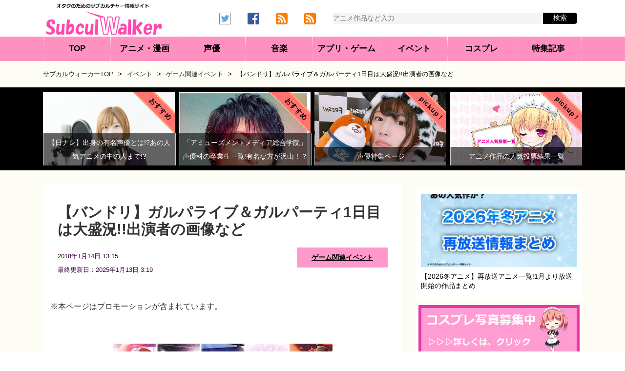

--- FILE ---
content_type: text/html; charset=UTF-8
request_url: https://subculwalker.com/archives/46060/
body_size: 20222
content:
<!DOCTYPE html>
<html lang="ja">
<head>
<meta charset="UTF-8">
<meta http-equiv="X-UA-Compatible" content="IE=Edge">
<meta name="google-site-verification" content="uNKFyNUL4SdTineRxAJKEb15M6LDiH_wa8UwTkjZCVI">
<meta name="msvalidate.01" content="79E9F39D81EE7EFF895D1038B73179BC">
<meta name="viewport" content="width=device-width, initial-scale=1, minimum-scale=1, maximum-scale=1, user-scalable=no">
<link rel="alternate" title="サブカルウォーカー RSS Feed" href="https://subculwalker.com/feed/">
<link rel="pingback" href="https://subculwalker.com/xmlrpc.php">
<link rel="shortcut icon" href="https://subculwalker.com/wp-content/themes/subculwalker/images/rogo1.ico">
<link rel="apple-touch-icon-precomposed" href="https://subculwalker.com/wp-content/themes/subculwalker/images/apple-touch-icon-precomposed.png">
<style>lite-youtube{background-color:#000;position:relative;display:block;contain:content;background-position:center center;background-size:cover;cursor:pointer;max-width:720px}lite-youtube::before{content:'';display:block;position:absolute;top:0;background-image:url([data-uri]);background-position:top;background-repeat:repeat-x;height:60px;padding-bottom:50px;width:100%;transition:all .2s cubic-bezier(0,0,.2,1)}lite-youtube::after{content:"";display:block;padding-bottom: calc(100% / (16 / 9))}lite-youtube>iframe{width:100%;height:100%;position:absolute;top:0;left:0;border:0}lite-youtube>.lty-playbtn{display:block;width:68px;height:48px;position:absolute;cursor:pointer;transform:translate3d(-50%,-50%,0);top:50%;left:50%;z-index:1;background-color:transparent;background-image:url(data:image/svg+xml;utf8,<svg\ xmlns=\"http://www.w3.org/2000/svg\"\ viewBox=\"0\ 0\ 68\ 48\"><path\ d=\"M66.52\ 7.74c-.78-2.93-2.49-5.41-5.42-6.19C55.79.13\ 34\ 0\ 34\ 0S12.21.13\ 6.9\ 1.55c-2.93.78-4.63\ 3.26-5.42\ 6.19C.06\ 13.05\ 0\ 24\ 0\ 24s.06\ 10.95\ 1.48\ 16.26c.78\ 2.93\ 2.49\ 5.41\ 5.42\ 6.19C12.21\ 47.87\ 34\ 48\ 34\ 48s21.79-.13\ 27.1-1.55c2.93-.78\ 4.64-3.26\ 5.42-6.19C67.94\ 34.95\ 68\ 24\ 68\ 24s-.06-10.95-1.48-16.26z\"\ fill=\"red\"/><path\ d=\"M45\ 24\ 27\ 14v20\"\ fill=\"white\"/></svg>);filter:grayscale(100%);transition:filter .1s cubic-bezier(0,0,.2,1);border:none}lite-youtube:hover>.lty-playbtn,lite-youtube .lty-playbtn:focus{filter:none}lite-youtube.lyt-activated{cursor:unset}lite-youtube.lyt-activated::before,lite-youtube.lyt-activated>.lty-playbtn{opacity:0;pointer-events:none}.lyt-visually-hidden{clip:rect(0 0 0 0);clip-path:inset(50%);height:1px;overflow:hidden;position:absolute;white-space:nowrap;width:1px}</style>
<title>【バンドリ】ガルパライブ＆ガルパーティ1日目は大盛況!!出演者の画像など | サブカルウォーカー</title>
<style id='wp-img-auto-sizes-contain-inline-css' type='text/css'>img:is([sizes=auto i],[sizes^="auto," i]){contain-intrinsic-size:3000px 1500px}</style><style id='wp-block-library-inline-css' type='text/css'>:root{--wp-block-synced-color:#7a00df;--wp-block-synced-color--rgb:122 , 0 , 223;--wp-bound-block-color:var(--wp-block-synced-color);--wp-editor-canvas-background:#ddd;--wp-admin-theme-color:#007cba;--wp-admin-theme-color--rgb:0 , 124 , 186;--wp-admin-theme-color-darker-10:#006ba1;--wp-admin-theme-color-darker-10--rgb:0 , 107 , 160.5;--wp-admin-theme-color-darker-20:#005a87;--wp-admin-theme-color-darker-20--rgb:0 , 90 , 135;--wp-admin-border-width-focus:2px}@media (min-resolution:192dpi){:root{--wp-admin-border-width-focus:1.5px}}.wp-element-button{cursor:pointer}:root .has-very-light-gray-background-color{background-color:#eee}:root .has-very-dark-gray-background-color{background-color:#313131}:root .has-very-light-gray-color{color:#eee}:root .has-very-dark-gray-color{color:#313131}:root .has-vivid-green-cyan-to-vivid-cyan-blue-gradient-background{background:linear-gradient(135deg,#00d084,#0693e3)}:root .has-purple-crush-gradient-background{background:linear-gradient(135deg,#34e2e4,#4721fb 50%,#ab1dfe)}:root .has-hazy-dawn-gradient-background{background:linear-gradient(135deg,#faaca8,#dad0ec)}:root .has-subdued-olive-gradient-background{background:linear-gradient(135deg,#fafae1,#67a671)}:root .has-atomic-cream-gradient-background{background:linear-gradient(135deg,#fdd79a,#004a59)}:root .has-nightshade-gradient-background{background:linear-gradient(135deg,#330968,#31cdcf)}:root .has-midnight-gradient-background{background:linear-gradient(135deg,#020381,#2874fc)}:root{--wp--preset--font-size--normal:16px;--wp--preset--font-size--huge:42px}.has-regular-font-size{font-size:1em}.has-larger-font-size{font-size:2.625em}.has-normal-font-size{font-size:var(--wp--preset--font-size--normal)}.has-huge-font-size{font-size:var(--wp--preset--font-size--huge)}.has-text-align-center{text-align:center}.has-text-align-left{text-align:left}.has-text-align-right{text-align:right}.has-fit-text{white-space:nowrap!important}#end-resizable-editor-section{display:none}.aligncenter{clear:both}.items-justified-left{justify-content:flex-start}.items-justified-center{justify-content:center}.items-justified-right{justify-content:flex-end}.items-justified-space-between{justify-content:space-between}.screen-reader-text{border:0;clip-path:inset(50%);height:1px;margin:-1px;overflow:hidden;padding:0;position:absolute;width:1px;word-wrap:normal!important}.screen-reader-text:focus{background-color:#ddd;clip-path:none;color:#444;display:block;font-size:1em;height:auto;left:5px;line-height:normal;padding:15px 23px 14px;text-decoration:none;top:5px;width:auto;z-index:100000}html :where(.has-border-color){border-style:solid}html :where([style*=border-top-color]){border-top-style:solid}html :where([style*=border-right-color]){border-right-style:solid}html :where([style*=border-bottom-color]){border-bottom-style:solid}html :where([style*=border-left-color]){border-left-style:solid}html :where([style*=border-width]){border-style:solid}html :where([style*=border-top-width]){border-top-style:solid}html :where([style*=border-right-width]){border-right-style:solid}html :where([style*=border-bottom-width]){border-bottom-style:solid}html :where([style*=border-left-width]){border-left-style:solid}html :where(img[class*=wp-image-]){height:auto;max-width:100%}:where(figure){margin:0 0 1em}html :where(.is-position-sticky){--wp-admin--admin-bar--position-offset:var(--wp-admin--admin-bar--height,0)}@media screen and (max-width:600px){html :where(.is-position-sticky){--wp-admin--admin-bar--position-offset:0}}</style><style id='global-styles-inline-css' type='text/css'>:root{--wp--preset--aspect-ratio--square:1;--wp--preset--aspect-ratio--4-3: 4/3;--wp--preset--aspect-ratio--3-4: 3/4;--wp--preset--aspect-ratio--3-2: 3/2;--wp--preset--aspect-ratio--2-3: 2/3;--wp--preset--aspect-ratio--16-9: 16/9;--wp--preset--aspect-ratio--9-16: 9/16;--wp--preset--color--black:#000;--wp--preset--color--cyan-bluish-gray:#abb8c3;--wp--preset--color--white:#fff;--wp--preset--color--pale-pink:#f78da7;--wp--preset--color--vivid-red:#cf2e2e;--wp--preset--color--luminous-vivid-orange:#ff6900;--wp--preset--color--luminous-vivid-amber:#fcb900;--wp--preset--color--light-green-cyan:#7bdcb5;--wp--preset--color--vivid-green-cyan:#00d084;--wp--preset--color--pale-cyan-blue:#8ed1fc;--wp--preset--color--vivid-cyan-blue:#0693e3;--wp--preset--color--vivid-purple:#9b51e0;--wp--preset--gradient--vivid-cyan-blue-to-vivid-purple:linear-gradient(135deg,#0693e3 0%,#9b51e0 100%);--wp--preset--gradient--light-green-cyan-to-vivid-green-cyan:linear-gradient(135deg,#7adcb4 0%,#00d082 100%);--wp--preset--gradient--luminous-vivid-amber-to-luminous-vivid-orange:linear-gradient(135deg,#fcb900 0%,#ff6900 100%);--wp--preset--gradient--luminous-vivid-orange-to-vivid-red:linear-gradient(135deg,#ff6900 0%,#cf2e2e 100%);--wp--preset--gradient--very-light-gray-to-cyan-bluish-gray:linear-gradient(135deg,#eee 0%,#a9b8c3 100%);--wp--preset--gradient--cool-to-warm-spectrum:linear-gradient(135deg,#4aeadc 0%,#9778d1 20%,#cf2aba 40%,#ee2c82 60%,#fb6962 80%,#fef84c 100%);--wp--preset--gradient--blush-light-purple:linear-gradient(135deg,#ffceec 0%,#9896f0 100%);--wp--preset--gradient--blush-bordeaux:linear-gradient(135deg,#fecda5 0%,#fe2d2d 50%,#6b003e 100%);--wp--preset--gradient--luminous-dusk:linear-gradient(135deg,#ffcb70 0%,#c751c0 50%,#4158d0 100%);--wp--preset--gradient--pale-ocean:linear-gradient(135deg,#fff5cb 0%,#b6e3d4 50%,#33a7b5 100%);--wp--preset--gradient--electric-grass:linear-gradient(135deg,#caf880 0%,#71ce7e 100%);--wp--preset--gradient--midnight:linear-gradient(135deg,#020381 0%,#2874fc 100%);--wp--preset--font-size--small:13px;--wp--preset--font-size--medium:20px;--wp--preset--font-size--large:36px;--wp--preset--font-size--x-large:42px;--wp--preset--spacing--20:.44rem;--wp--preset--spacing--30:.67rem;--wp--preset--spacing--40:1rem;--wp--preset--spacing--50:1.5rem;--wp--preset--spacing--60:2.25rem;--wp--preset--spacing--70:3.38rem;--wp--preset--spacing--80:5.06rem;--wp--preset--shadow--natural:6px 6px 9px rgba(0,0,0,.2);--wp--preset--shadow--deep:12px 12px 50px rgba(0,0,0,.4);--wp--preset--shadow--sharp:6px 6px 0 rgba(0,0,0,.2);--wp--preset--shadow--outlined:6px 6px 0 -3px #fff , 6px 6px #000;--wp--preset--shadow--crisp:6px 6px 0 #000}:where(.is-layout-flex){gap:.5em}:where(.is-layout-grid){gap:.5em}body .is-layout-flex{display:flex}.is-layout-flex{flex-wrap:wrap;align-items:center}.is-layout-flex > :is(*, div){margin:0}body .is-layout-grid{display:grid}.is-layout-grid > :is(*, div){margin:0}:where(.wp-block-columns.is-layout-flex){gap:2em}:where(.wp-block-columns.is-layout-grid){gap:2em}:where(.wp-block-post-template.is-layout-flex){gap:1.25em}:where(.wp-block-post-template.is-layout-grid){gap:1.25em}.has-black-color{color:var(--wp--preset--color--black)!important}.has-cyan-bluish-gray-color{color:var(--wp--preset--color--cyan-bluish-gray)!important}.has-white-color{color:var(--wp--preset--color--white)!important}.has-pale-pink-color{color:var(--wp--preset--color--pale-pink)!important}.has-vivid-red-color{color:var(--wp--preset--color--vivid-red)!important}.has-luminous-vivid-orange-color{color:var(--wp--preset--color--luminous-vivid-orange)!important}.has-luminous-vivid-amber-color{color:var(--wp--preset--color--luminous-vivid-amber)!important}.has-light-green-cyan-color{color:var(--wp--preset--color--light-green-cyan)!important}.has-vivid-green-cyan-color{color:var(--wp--preset--color--vivid-green-cyan)!important}.has-pale-cyan-blue-color{color:var(--wp--preset--color--pale-cyan-blue)!important}.has-vivid-cyan-blue-color{color:var(--wp--preset--color--vivid-cyan-blue)!important}.has-vivid-purple-color{color:var(--wp--preset--color--vivid-purple)!important}.has-black-background-color{background-color:var(--wp--preset--color--black)!important}.has-cyan-bluish-gray-background-color{background-color:var(--wp--preset--color--cyan-bluish-gray)!important}.has-white-background-color{background-color:var(--wp--preset--color--white)!important}.has-pale-pink-background-color{background-color:var(--wp--preset--color--pale-pink)!important}.has-vivid-red-background-color{background-color:var(--wp--preset--color--vivid-red)!important}.has-luminous-vivid-orange-background-color{background-color:var(--wp--preset--color--luminous-vivid-orange)!important}.has-luminous-vivid-amber-background-color{background-color:var(--wp--preset--color--luminous-vivid-amber)!important}.has-light-green-cyan-background-color{background-color:var(--wp--preset--color--light-green-cyan)!important}.has-vivid-green-cyan-background-color{background-color:var(--wp--preset--color--vivid-green-cyan)!important}.has-pale-cyan-blue-background-color{background-color:var(--wp--preset--color--pale-cyan-blue)!important}.has-vivid-cyan-blue-background-color{background-color:var(--wp--preset--color--vivid-cyan-blue)!important}.has-vivid-purple-background-color{background-color:var(--wp--preset--color--vivid-purple)!important}.has-black-border-color{border-color:var(--wp--preset--color--black)!important}.has-cyan-bluish-gray-border-color{border-color:var(--wp--preset--color--cyan-bluish-gray)!important}.has-white-border-color{border-color:var(--wp--preset--color--white)!important}.has-pale-pink-border-color{border-color:var(--wp--preset--color--pale-pink)!important}.has-vivid-red-border-color{border-color:var(--wp--preset--color--vivid-red)!important}.has-luminous-vivid-orange-border-color{border-color:var(--wp--preset--color--luminous-vivid-orange)!important}.has-luminous-vivid-amber-border-color{border-color:var(--wp--preset--color--luminous-vivid-amber)!important}.has-light-green-cyan-border-color{border-color:var(--wp--preset--color--light-green-cyan)!important}.has-vivid-green-cyan-border-color{border-color:var(--wp--preset--color--vivid-green-cyan)!important}.has-pale-cyan-blue-border-color{border-color:var(--wp--preset--color--pale-cyan-blue)!important}.has-vivid-cyan-blue-border-color{border-color:var(--wp--preset--color--vivid-cyan-blue)!important}.has-vivid-purple-border-color{border-color:var(--wp--preset--color--vivid-purple)!important}.has-vivid-cyan-blue-to-vivid-purple-gradient-background{background:var(--wp--preset--gradient--vivid-cyan-blue-to-vivid-purple)!important}.has-light-green-cyan-to-vivid-green-cyan-gradient-background{background:var(--wp--preset--gradient--light-green-cyan-to-vivid-green-cyan)!important}.has-luminous-vivid-amber-to-luminous-vivid-orange-gradient-background{background:var(--wp--preset--gradient--luminous-vivid-amber-to-luminous-vivid-orange)!important}.has-luminous-vivid-orange-to-vivid-red-gradient-background{background:var(--wp--preset--gradient--luminous-vivid-orange-to-vivid-red)!important}.has-very-light-gray-to-cyan-bluish-gray-gradient-background{background:var(--wp--preset--gradient--very-light-gray-to-cyan-bluish-gray)!important}.has-cool-to-warm-spectrum-gradient-background{background:var(--wp--preset--gradient--cool-to-warm-spectrum)!important}.has-blush-light-purple-gradient-background{background:var(--wp--preset--gradient--blush-light-purple)!important}.has-blush-bordeaux-gradient-background{background:var(--wp--preset--gradient--blush-bordeaux)!important}.has-luminous-dusk-gradient-background{background:var(--wp--preset--gradient--luminous-dusk)!important}.has-pale-ocean-gradient-background{background:var(--wp--preset--gradient--pale-ocean)!important}.has-electric-grass-gradient-background{background:var(--wp--preset--gradient--electric-grass)!important}.has-midnight-gradient-background{background:var(--wp--preset--gradient--midnight)!important}.has-small-font-size{font-size:var(--wp--preset--font-size--small)!important}.has-medium-font-size{font-size:var(--wp--preset--font-size--medium)!important}.has-large-font-size{font-size:var(--wp--preset--font-size--large)!important}.has-x-large-font-size{font-size:var(--wp--preset--font-size--x-large)!important}</style><style id='classic-theme-styles-inline-css' type='text/css'>.wp-block-button__link{color:#fff;background-color:#32373c;border-radius:9999px;box-shadow:none;text-decoration:none;padding:calc(.667em + 2px) calc(1.333em + 2px);font-size:1.125em}.wp-block-file__button{background:#32373c;color:#fff;text-decoration:none}</style><link rel='stylesheet' id='my-style-css' href='https://subculwalker.com/wp-content/themes/subculwalker/A.style.css,qver=6.9.pagespeed.cf.SvFIgAmmCq.css' type='text/css' media='all'/><script data-ad-client="ca-pub-9608440074229631"></script>
<meta name='robots' content='index, follow, max-image-preview:large, max-snippet:-1, max-video-preview:-1'/>
<!-- This site is optimized with the Yoast SEO plugin v26.8 - https://yoast.com/product/yoast-seo-wordpress/ -->
<meta name="description" content="2018年1月13日(土)・14日(日)の２日間に渡って、 開催されているイベントBanG Dream!（バンドリ）「ガルパライブ＆ガルパーティ！in東京」。 そんな本イベントの1日目が大盛況で終了しました。 1日目は、Poppin&#039;Party、Roselia、Pastel＊Palettes、 ハロー、ハッピーワールド！、Glitter*Greenが登場。"/>
<link rel="canonical" href="https://subculwalker.com/archives/46060/"/>
<meta name="twitter:label1" content="執筆者"/>
<meta name="twitter:data1" content="サブカルウォーカー編集部"/>
<meta name="twitter:label2" content="推定読み取り時間"/>
<meta name="twitter:data2" content="1分"/>
<script type="application/ld+json" class="yoast-schema-graph">{"@context":"https://schema.org","@graph":[{"@type":"Article","@id":"https://subculwalker.com/archives/46060/#article","isPartOf":{"@id":"https://subculwalker.com/archives/46060/"},"author":{"name":"サブカルウォーカー編集部","@id":"https://subculwalker.com/#/schema/person/c77ba829a0c1b6d965877dc1f0a15bc3"},"headline":"【バンドリ】ガルパライブ＆ガルパーティ1日目は大盛況!!出演者の画像など","datePublished":"2018-01-14T04:15:47+00:00","dateModified":"2025-01-12T18:19:45+00:00","mainEntityOfPage":{"@id":"https://subculwalker.com/archives/46060/"},"wordCount":179,"publisher":{"@id":"https://subculwalker.com/#organization"},"image":{"@id":"https://subculwalker.com/archives/46060/#primaryimage"},"thumbnailUrl":"https://subculwalker.com/wp-content/uploads/2018/01/bandori.jpeg","keywords":["BanG Dream!（バンドリ）"],"articleSection":["ゲーム関連イベント"],"inLanguage":"ja"},{"@type":"WebPage","@id":"https://subculwalker.com/archives/46060/","url":"https://subculwalker.com/archives/46060/","name":"【バンドリ】ガルパライブ＆ガルパーティ1日目は大盛況!!出演者の画像など","isPartOf":{"@id":"https://subculwalker.com/#website"},"primaryImageOfPage":{"@id":"https://subculwalker.com/archives/46060/#primaryimage"},"image":{"@id":"https://subculwalker.com/archives/46060/#primaryimage"},"thumbnailUrl":"https://subculwalker.com/wp-content/uploads/2018/01/bandori.jpeg","datePublished":"2018-01-14T04:15:47+00:00","dateModified":"2025-01-12T18:19:45+00:00","description":"2018年1月13日(土)・14日(日)の２日間に渡って、 開催されているイベントBanG Dream!（バンドリ）「ガルパライブ＆ガルパーティ！in東京」。 そんな本イベントの1日目が大盛況で終了しました。 1日目は、Poppin'Party、Roselia、Pastel＊Palettes、 ハロー、ハッピーワールド！、Glitter*Greenが登場。","breadcrumb":{"@id":"https://subculwalker.com/archives/46060/#breadcrumb"},"inLanguage":"ja","potentialAction":[{"@type":"ReadAction","target":["https://subculwalker.com/archives/46060/"]}]},{"@type":"ImageObject","inLanguage":"ja","@id":"https://subculwalker.com/archives/46060/#primaryimage","url":"https://subculwalker.com/wp-content/uploads/2018/01/bandori.jpeg","contentUrl":"https://subculwalker.com/wp-content/uploads/2018/01/bandori.jpeg","width":450,"height":226,"caption":"ガルパライブ＆ガルパーティ"},{"@type":"BreadcrumbList","@id":"https://subculwalker.com/archives/46060/#breadcrumb","itemListElement":[{"@type":"ListItem","position":1,"name":"ホーム","item":"https://subculwalker.com/"},{"@type":"ListItem","position":2,"name":"【バンドリ】ガルパライブ＆ガルパーティ1日目は大盛況!!出演者の画像など"}]},{"@type":"WebSite","@id":"https://subculwalker.com/#website","url":"https://subculwalker.com/","name":"サブカルウォーカー","description":"アニメ・声優などのサブカル関連の情報サイト","publisher":{"@id":"https://subculwalker.com/#organization"},"potentialAction":[{"@type":"SearchAction","target":{"@type":"EntryPoint","urlTemplate":"https://subculwalker.com/?s={search_term_string}"},"query-input":{"@type":"PropertyValueSpecification","valueRequired":true,"valueName":"search_term_string"}}],"inLanguage":"ja"},{"@type":"Organization","@id":"https://subculwalker.com/#organization","name":"Frebby","url":"https://subculwalker.com/","logo":{"@type":"ImageObject","inLanguage":"ja","@id":"https://subculwalker.com/#/schema/logo/image/","url":"https://subculwalker.com/wp-content/uploads/2021/02/logo7.png","contentUrl":"https://subculwalker.com/wp-content/uploads/2021/02/logo7.png","width":840,"height":254,"caption":"Frebby"},"image":{"@id":"https://subculwalker.com/#/schema/logo/image/"}},{"@type":"Person","@id":"https://subculwalker.com/#/schema/person/c77ba829a0c1b6d965877dc1f0a15bc3","name":"サブカルウォーカー編集部","image":{"@type":"ImageObject","inLanguage":"ja","@id":"https://subculwalker.com/#/schema/person/image/","url":"https://secure.gravatar.com/avatar/35dd6ac42aac7b226560975e50aacfdad50ea63bf1c5b69c24116efd70278ba4?s=96&d=mm&r=g","contentUrl":"https://secure.gravatar.com/avatar/35dd6ac42aac7b226560975e50aacfdad50ea63bf1c5b69c24116efd70278ba4?s=96&d=mm&r=g","caption":"サブカルウォーカー編集部"},"description":"サブカルウォーカー編集部です。 毎日、アニメや声優、ゲーム、音楽やアイドル、コスプレなどのサブカルチャー関連のニュースやコラムなどを執筆しております。","sameAs":["http://subculwalker.com/","https://www.facebook.com/subculwk/","https://x.com/https://twitter.com/subculwalker"]}]}</script>
<!-- / Yoast SEO plugin. -->
<link rel='dns-prefetch' href='//lh3.googleusercontent.com'/>
<link rel='dns-prefetch' href='//pagead2.googlesyndication.com'/>
<link rel='dns-prefetch' href='//adservice.google.co.jp'/>
<link rel='dns-prefetch' href='//adservice.google.com'/>
<link rel='dns-prefetch' href='//googleads.g.doubleclick.net'/>
<meta property="og:title" content="【バンドリ】ガルパライブ＆ガルパーティ1日目は大盛況!!出演者の画像など"/>
<meta property="og:description" content="出典：ガルパライブ ｜ ガルパライブ＆ガルパーティ！in東京 2018年1月13日(土)・14日(日)の２日間に渡って、 開催されているイベントBanG Dream!（バンドリ）「ガルパライブ＆ガルパ"/>
<meta property="og:type" content="article"/>
<meta property="og:url" content="https://subculwalker.com/archives/46060/"/>
<meta property="og:image" content="https://subculwalker.com/wp-content/uploads/2018/01/bandori.jpeg"/>
<meta property="og:site_name" content="サブカルウォーカー"/>
<meta name="twitter:card" content="summary_large_image"/>
<meta name="twitter:site" content="@subculwalker"/>
<meta property="og:locale" content="ja_JP"/>
<meta property="fb:app_id" content="563943127084386">
</head>
<body class="wp-singular post-template-default single single-post postid-46060 single-format-standard wp-theme-subculwalker"><noscript><meta HTTP-EQUIV="refresh" content="0;url='https://subculwalker.com/archives/46060/?PageSpeed=noscript'" /><style><!--table,div,span,font,p{display:none} --></style><div style="display:block">Please click <a href="https://subculwalker.com/archives/46060/?PageSpeed=noscript">here</a> if you are not redirected within a few seconds.</div></noscript>
<div id="wrap">
<header>
<div id="header"><div id="header-in"><div class="logo">
<a href="https://subculwalker.com/"><img src="https://subculwalker.com/wp-content/themes/subculwalker/images/subculwalker.png.pagespeed.ce.ybmlf1OMzf.png" alt="サブカルウォーカー | アニメやゲームなどのサブカルチャー関連の情報サイト"/></a>
</div>
<div class="r-header_box">
<div id="headnav">
<div class="headnavinner">
<ul>
<li class="external">
<a href="https://twitter.com/subculwalker" rel="noopener" target="_blank"><img src="https://subculwalker.com/wp-content/themes/subculwalker/images/twitter12.png.pagespeed.ce.xLd85BDeLX.png" alt="twitter"/></a>
</li>
<li class="external">
<a href="https://www.facebook.com/subculwk" rel="noopener" target="_blank"><img src="https://subculwalker.com/wp-content/themes/subculwalker/images/FB.png.pagespeed.ce.sK8bXsp8EG.png" alt="fb"/></a>
</li>
<li class="external">
<a href="https://subculwalker.com/feed/" rel="noopener" target="_blank"><img src="https://subculwalker.com/wp-content/themes/subculwalker/images/rss1.png.pagespeed.ce.vuOr_qzKGA.png" alt="rss"/></a>
</li>
<li class="external">
<a href='https://subculwalker.com/archives/news/feed' target='blank'><img src="https://subculwalker.com/wp-content/themes/subculwalker/images/rss1.png.pagespeed.ce.vuOr_qzKGA.png" alt="rss"/></a>
</li>
</ul>
<form method="get" action="https://subculwalker.com/" id="cse-search-box">
<input type="text" name="s" class="search" placeholder="アニメ作品など入力"/>
<input type="submit" value="検索"/>
</form> </div>
</div>
</div>
</div></div>
<nav id="global-nav">
<div class="nav-inner">
<ul>
<li id="menu1"><a href="https://subculwalker.com/">TOP</a></li>
<li id="menu2"><a href="https://subculwalker.com/archives/category/anime/">アニメ・漫画</a></li>
<li id="menu3"><a href="https://subculwalker.com/archives/category/seiyu/">声優</a></li>
<li id="menu4"><a href="https://subculwalker.com/archives/category/music/">音楽</a></li>
<li id="menu5"><a href="https://subculwalker.com/archives/category/game/">アプリ・ゲーム</a></li>
<li id="menu6"><a href="https://subculwalker.com/archives/category/event/">イベント</a></li>
<li id="menu7"><a href="https://subculwalker.com/archives/category/cosplay/">コスプレ</a></li>
<li id="menu8"><a href="https://subculwalker.com/archives/category/recommend/">特集記事</a></li>
</ul>
</div>
</nav>
</header><div id="content">
<div class="kuzu"><div id="breadcrumb"><div id="breadcrumb"><ul><li><a href="https://subculwalker.com"><span>サブカルウォーカーTOP</span></a><span class="pankuzu_in">></span></li><li><a href="https://subculwalker.com/archives/category/event/"><span>イベント</span></a><span class="pankuzu_in">></span></li><li><a href="https://subculwalker.com/archives/category/event/game-event/"><span>ゲーム関連イベント</span></a><span class="pankuzu_in">></span></li><li><span>【バンドリ】ガルパライブ＆ガルパーティ1日目は大盛況!!出演者の画像など</span></li></ul></div></div></div>
<section>
<div class="panel">
<div class="panel-inner">
<figure class="panel-content">
<div class="panel_rb">
   <span class="rb">おすすめ</span>
</div>
<a href="https://subculwalker.com/archives/63704/">
<img src="https://subculwalker.com/wp-content/uploads/2019/03/seiyu-2.jpg.pagespeed.ce.k2mhCU7Wbv.jpg" alt="【日ナレ】出身の有名声優とは!?あの人気アニメの中の人まで!?" width="640" height="480" class="aligncenter size-full wp-image-63705"/>
<div class="panel-caption"><p>【日ナレ】出身の有名声優とは!?あの人気アニメの中の人まで!?</p></div>
</a>
</figure>
<figure class="panel-content" style="margin-left: 8px;">
<div class="panel_rb">
   <span class="rb">おすすめ</span>
</div>
<a href="https://subculwalker.com/archives/69253/">
<img src="https://subculwalker.com/wp-content/uploads/2019/10/kakiharatesuya.jpg.pagespeed.ce.crJxvGHzuR.jpg" alt="柿原徹也" width="300" height="291" class="aligncenter size-full wp-image-69344"/>
<div class="panel-caption"><p>「アミューズメントメディア総合学院」声優科の卒業生一覧!有名な方が沢山！？</p></div>
</a>
</figure>
<figure class="panel-content" style="margin-left: 8px;">
<div class="panel_rb">
   <span class="rb">pickup！</span>
</div>
<a href="https://subculwalker.com/archives/category/recommend/seiyu-feature/">
<img src="https://subculwalker.com/wp-content/uploads/2018/01/maaya.jpg.pagespeed.ce.6soSgZCltU.jpg" alt="声優の特集ページ一覧です。" width="400" height="210" class="aligncenter size-full wp-image-46755"/>
<div class="panel-caption"><p>声優特集ページ</p></div>
</a>
</figure>
<figure class="panel-content" style="margin-left: 8px;">
<div class="panel_rb">
   <span class="rb">pickup！</span>
</div>
<a href="https://subculwalker.com/archives/category/recommend/vote/">
<img src="https://subculwalker.com/wp-content/uploads/2016/10/anime.jpg.pagespeed.ce.tEEP4ejoyi.jpg" alt="アニメ 人気投票"/>
<div class="panel-caption"><p>アニメ作品の人気投票結果一覧</p></div>
</a>
</figure>
</div>
</div>
</section>
　	<div id="container">
<div id="main">
<div class="post">
<article>
<header>
<div class="kizi">
<h1 class="entry-title">【バンドリ】ガルパライブ＆ガルパーティ1日目は大盛況!!出演者の画像など</h1>
<div class="article-infobox">
<p>
<span class="date">
2018年1月14日 13:15<br>
<time class="entry-date date updated" datetime="2025-01-13T03:19:45+09:00">最終更新日：2025年1月13日 3:19</time>
</span>
<span class="cat"><a href="https://subculwalker.com/archives/category/event/game-event/" rel="category tag">ゲーム関連イベント</a></span>
</p>
</div>
</div>
</header>
<p>※本ページはプロモーションが含まれています。</p>
<div class="kizi">
<div class="post-in">
<p><img fetchpriority="high" decoding="async" src="https://subculwalker.com/wp-content/uploads/2018/01/bandori.jpeg" alt="ガルパライブ＆ガルパーティ" width="450" height="226" class="aligncenter size-full wp-image-46061" srcset="https://subculwalker.com/wp-content/uploads/2018/01/bandori.jpeg 450w, https://subculwalker.com/wp-content/uploads/2018/01/bandori-300x151.jpeg 300w" sizes="(max-width: 450px) 100vw, 450px"/></p>
<p class="content_source">出典：ガルパライブ ｜ ガルパライブ＆ガルパーティ！in東京</p>
<p>2018年1月13日(土)・14日(日)の２日間に渡って、<br/>
開催されているイベントBanG Dream!（バンドリ）「ガルパライブ＆ガルパーティ！in東京」。<br/>
そんな本イベントの1日目が大盛況で終了しました。</p>
<p><aside>
<div class="p_post-ad1">
<!-- SW-投稿ページ（記事中） -->
<ins class="adsbygoogle" style="display:block" data-ad-client="ca-pub-9608440074229631" data-ad-slot="6500424668" data-ad-format="auto" data-full-width-responsive="true"></ins>
<script>
     (adsbygoogle = window.adsbygoogle || []).push({});
</script>
</div>
</aside>
<aside>
<div class="s_post-ad1">
<!-- 投稿ー記事中ーSP0（sw） -->
<ins class="adsbygoogle" style="display:block" data-ad-client="ca-pub-9608440074229631" data-ad-slot="2080676931" data-ad-format="auto" data-full-width-responsive="true"></ins>
<script>
     (adsbygoogle = window.adsbygoogle || []).push({});
</script>
</div>
</aside></p>
<div id="toc"></div><h2>最高だった「ガルパライブ＆ガルパーティ！in東京」1日目</h2>
<p>2018年1月13日(土)・14日(日)と２日間に渡って、<br/>
東京ビッグサイトで開催となっている「ガルパライブ＆ガルパーティ！in東京」。<br/>
本イベントは、「ガルパーティ！in東京」と「ガルパライブ」の２部構成で実施。</p>
<p>「ガルパーティ！in東京」では、<br/>
ステージ、アトラクションが実施。<br/>
こちらは、参加された方は自由にご覧になれます。<br/>
本日2日目のステージにも注目です。</p>
<p>そして、<br/>
特に、盛り上がりをみせた「ガルパライブ」。<br/>
1日目は、Poppin&#8217;Party、Roselia、Pastel＊Palettes、<br/>
ハロー、ハッピーワールド！、Glitter*Greenが登場。</p>
<blockquote class="twitter-tweet" data-lang="ja">
<p lang="ja" dir="ltr">【ガルパライブ１日目終了！】<br/>ガルパライブ初日が大盛況のうちに終了！Poppin&#39;Party やRoseliaに加えPastel＊Palettes、ハロー、ハッピーワールド！、Glitter*Greenの3バンドのボーカルも集結&#x2728;<br/>大きなご声援ありがとうございました！！<br/>明日もお待ちしております♪<br/>#バンドリ#ガルパ <a href="https://t.co/WB042HW1zP">pic.twitter.com/WB042HW1zP</a></p>
<p>&mdash; BanG Dream!（バンドリ！）公式 (@bang_dream_info) <a href="https://twitter.com/bang_dream_info/status/952187931870900224?ref_src=twsrc%5Etfw">2018年1月13日</a></p></blockquote>
<p><script async src="https://platform.twitter.com/widgets.js" charset="utf-8"></script></p>
<p>大きな声援とともに、<br/>
会場全体が盛り上がったスペシャルなライブになりました。<br/>
さらに、2日目はAfterglow（佐倉綾音）も登場予定。<br/>
本日が最終日となりますので、さらに盛り上がることでしょう。<br/>
イベントに参加される方は、全力で楽しんでください！</p>
<h3>櫻川めぐ（宇田川あこ 役）</h3>
<blockquote class="twitter-tweet" data-lang="ja">
<p lang="ja" dir="ltr">ガルパライブ1日目無事終了しました！</p>
<p>みんなの声援にめちゃくちゃ舞い上がって超超超ーっ叩きまくっちゃいました！！<br/>どうもありがとう！<br/>超楽しかったです！！</p>
<p>明日も頑張るぞー！楽しむぞー！<br/>ファーイティーン！！byめぐ<a href="https://twitter.com/hashtag/%E3%82%AC%E3%83%AB%E3%83%91%E3%83%A9%E3%82%A4%E3%83%96?src=hash&amp;ref_src=twsrc%5Etfw">#ガルパライブ</a><a href="https://twitter.com/hashtag/%E5%87%84%E3%81%84%E3%81%9ERoselia?src=hash&amp;ref_src=twsrc%5Etfw">#凄いぞRoselia</a> <a href="https://twitter.com/hashtag/%E5%AE%87%E7%94%B0%E5%B7%9D%E3%81%82%E3%81%93?src=hash&amp;ref_src=twsrc%5Etfw">#宇田川あこ</a><a href="https://twitter.com/hashtag/%E3%83%90%E3%83%B3%E3%83%89%E3%83%AA?src=hash&amp;ref_src=twsrc%5Etfw">#バンドリ</a> <a href="https://t.co/tDcnVdTwM5">pic.twitter.com/tDcnVdTwM5</a></p>
<p>&mdash; 櫻川めぐSTAFF (@sakuragawa_megu) <a href="https://twitter.com/sakuragawa_megu/status/952128849893982208?ref_src=twsrc%5Etfw">2018年1月13日</a></p></blockquote>
<p><script async src="https://platform.twitter.com/widgets.js" charset="utf-8"></script></p>
<h3>愛美（戸山香澄 役）</h3>
<blockquote class="twitter-tweet" data-lang="ja">
<p lang="ja" dir="ltr">ガルパライブ&amp;ガルパーティ！<br/>ありがとうございましたー&#x2764;<br/>大迫力の、全編生バンドライブ！会場が1つになる瞬間はとってもドキドキで、間違いなくキラキラしていました！明日もよろしくお願いしますー&#x2728; <a href="https://twitter.com/hashtag/%E3%83%90%E3%83%B3%E3%83%89%E3%83%AA?src=hash&amp;ref_src=twsrc%5Etfw">#バンドリ</a> <a href="https://twitter.com/hashtag/%E3%82%AC%E3%83%AB%E3%83%91?src=hash&amp;ref_src=twsrc%5Etfw">#ガルパ</a> <a href="https://t.co/u8HPQgTsfM">pic.twitter.com/u8HPQgTsfM</a></p>
<p>&mdash; 愛美 (@aimi_sound) <a href="https://twitter.com/aimi_sound/status/952155064122015746?ref_src=twsrc%5Etfw">2018年1月13日</a></p></blockquote>
<p><script async src="https://platform.twitter.com/widgets.js" charset="utf-8"></script></p>
<h3>西本りみ（牛込りみ 役）</h3>
<blockquote class="twitter-tweet" data-lang="ja">
<p lang="ja" dir="ltr">ガルパライブ&amp;ガルパーティ！1日目ありがとうございました！<br/>ライブめっちゃ楽しかった！<br/>アツかったね( ˊ̱˂˃ˋ̱ )<br/>明日来られる方も、お楽しみにです！<br/>ありがとうございました！<a href="https://twitter.com/hashtag/%E3%83%90%E3%83%B3%E3%83%89%E3%83%AA?src=hash&amp;ref_src=twsrc%5Etfw">#バンドリ</a> <a href="https://twitter.com/hashtag/%E3%82%AC%E3%83%AB%E3%83%91?src=hash&amp;ref_src=twsrc%5Etfw">#ガルパ</a> <a href="https://t.co/eYu2tjSaD0">pic.twitter.com/eYu2tjSaD0</a></p>
<p>&mdash; 西本りみ (@Rimi_nsmt) <a href="https://twitter.com/Rimi_nsmt/status/952149692409790464?ref_src=twsrc%5Etfw">2018年1月13日</a></p></blockquote>
<p><script async src="https://platform.twitter.com/widgets.js" charset="utf-8"></script></p>
<h3>伊藤彩沙（市ヶ谷有咲 役）</h3>
<blockquote class="twitter-tweet" data-lang="ja">
<p lang="ja" dir="ltr">ガルパライブ１日目ありがとうございました！&#x2728;<br/>2018年初ポピライブでしたっ＼＼\\٩( &#39;ω&#39; )و //／／ <br/>明日も５人そろってはじけるぞいっ！ <a href="https://twitter.com/hashtag/%E3%83%90%E3%83%B3%E3%83%89%E3%83%AA?src=hash&amp;ref_src=twsrc%5Etfw">#バンドリ</a> <a href="https://twitter.com/hashtag/%E3%82%AC%E3%83%AB%E3%83%91?src=hash&amp;ref_src=twsrc%5Etfw">#ガルパ</a> <a href="https://t.co/ctEOTRCV7Q">pic.twitter.com/ctEOTRCV7Q</a></p>
<p>&mdash; 伊藤 彩沙 (いとう あやさ) (@ayasa_ito) <a href="https://twitter.com/ayasa_ito/status/952148227486183427?ref_src=twsrc%5Etfw">2018年1月13日</a></p></blockquote>
<p><script async src="https://platform.twitter.com/widgets.js" charset="utf-8"></script></p>
<h3>大塚紗英（花園たえ 役）</h3>
<blockquote class="twitter-tweet" data-lang="ja">
<p lang="ja" dir="ltr">ガルパーティ&amp;ガルパライブ一日目ありがとうございました！！<br/>・ガルパーティ……OPステージ、ガルパ協力ライブ、<br/>・ガルパライブ……バックバンド、Poppin&#39; Party 花園たえ<br/>として出演させていただきました！<br/> <a href="https://t.co/1HGz1gJECC">https://t.co/1HGz1gJECC</a> <a href="https://t.co/xYFEqKs1wo">pic.twitter.com/xYFEqKs1wo</a></p>
<p>&mdash; 大塚紗英 (@OSae1010) <a href="https://twitter.com/OSae1010/status/952177225155067905?ref_src=twsrc%5Etfw">2018年1月13日</a></p></blockquote>
<p><script async src="https://platform.twitter.com/widgets.js" charset="utf-8"></script></p>
<h3>遠藤ゆりか（今井リサ 役）</h3>
<blockquote class="twitter-tweet" data-lang="ja">
<p lang="ja" dir="ltr">ガルパーティ＆ガルパライブDay１ありがとうございました\( ˆoˆ )/エモい写真がたくさん撮れたー！ONENESS初披露でしたがいかがでしたでしょうか明日も楽しもうね〜！ <a href="https://twitter.com/hashtag/%E5%87%84%E3%81%84%E3%81%9ERoselia?src=hash&amp;ref_src=twsrc%5Etfw">#凄いぞRoselia</a> <a href="https://twitter.com/hashtag/%E3%83%90%E3%83%B3%E3%83%89%E3%83%AA?src=hash&amp;ref_src=twsrc%5Etfw">#バンドリ</a> <a href="https://twitter.com/hashtag/%E3%82%AC%E3%83%AB%E3%83%91?src=hash&amp;ref_src=twsrc%5Etfw">#ガルパ</a> <a href="https://t.co/pCyFARaZbo">pic.twitter.com/pCyFARaZbo</a></p>
<p>&mdash; 遠藤ゆりか (@endo_yurika) <a href="https://twitter.com/endo_yurika/status/952172145357963264?ref_src=twsrc%5Etfw">2018年1月13日</a></p></blockquote>
<p><script async src="https://platform.twitter.com/widgets.js" charset="utf-8"></script></p>
<h3>相羽あいな（湊友希那 役）</h3>
<blockquote class="twitter-tweet" data-lang="ja">
<p lang="ja" dir="ltr">《ガルパライブ＆ガルパーティ！in東京》一日目終わりました&#x2728;<br/>ラジオ出張版・お渡し会・そしてライブ！とってもとーっても楽しかったです明日も全力で楽しむぞー&#x203c;&#xfe0f;ありがとうございました <a href="https://twitter.com/hashtag/%E3%83%90%E3%83%B3%E3%83%89%E3%83%AA?src=hash&amp;ref_src=twsrc%5Etfw">#バンドリ</a> <a href="https://twitter.com/hashtag/%E3%82%AC%E3%83%AB%E3%83%91?src=hash&amp;ref_src=twsrc%5Etfw">#ガルパ</a> <a href="https://twitter.com/hashtag/%E3%82%AC%E3%83%AB%E3%83%91%E3%83%BC%E3%83%86%E3%82%A3?src=hash&amp;ref_src=twsrc%5Etfw">#ガルパーティ</a> <a href="https://t.co/A2jMnD6IEF">pic.twitter.com/A2jMnD6IEF</a></p>
<p>&mdash; 相羽あいな (@aibaaiai) <a href="https://twitter.com/aibaaiai/status/952149106733998080?ref_src=twsrc%5Etfw">2018年1月13日</a></p></blockquote>
<p><script async src="https://platform.twitter.com/widgets.js" charset="utf-8"></script></p>
<h3>明坂聡美（白金燐子 役）</h3>
<blockquote class="twitter-tweet" data-lang="ja">
<p lang="ja" dir="ltr">ガルパーティ東京&amp;ガルパライブ、ご視聴、ご来場誠にありがとうございました！<br/>ONENESS初披露に5thシングル発売、1stアルバム発売と盛り沢山でした(*´∀`*)明日も頑張ってくぞー！</p>
<p>いつものマカロン写真♪上松さんありがとうございます！ <a href="https://t.co/ERx62oKwbu">pic.twitter.com/ERx62oKwbu</a></p>
<p>&mdash; 明坂聡美(あけさか さとみ) (@akekodao) <a href="https://twitter.com/akekodao/status/952164406326001664?ref_src=twsrc%5Etfw">2018年1月13日</a></p></blockquote>
<p><script async src="https://platform.twitter.com/widgets.js" charset="utf-8"></script></p>
<h3>工藤晴香（氷川紗夜 役）</h3>
<blockquote class="twitter-tweet" data-lang="ja">
<p lang="ja" dir="ltr">ガルパライブ1日目、ありがとうございました！！</p>
<p>ONENESS初披露でした</p>
<p>明日もギター弾くぞ〜！ <a href="https://t.co/26VKHBbTlH">pic.twitter.com/26VKHBbTlH</a></p>
<p>&mdash; 工藤晴香 (@kudoharuka910) <a href="https://twitter.com/kudoharuka910/status/952145993079840768?ref_src=twsrc%5Etfw">2018年1月13日</a></p></blockquote>
<p><script async src="https://platform.twitter.com/widgets.js" charset="utf-8"></script></p>
<h3>前島亜美（丸山彩 役）</h3>
<blockquote class="twitter-tweet" data-lang="ja">
<p lang="ja" dir="ltr">「ガルパライブ＆ガルパーティ」<br/>1日目ありがとうございました&#x2728;</p>
<p>皆さんとしゅわしゅわできて<br/>とても幸せな時間でした( *ˊᵕˋ)&#x2728;</p>
<p>明日もよろしくお願いします♡<br/>みっくさんと&#x2728;<a href="https://twitter.com/hashtag/%E3%83%90%E3%83%B3%E3%83%89%E3%83%AA?src=hash&amp;ref_src=twsrc%5Etfw">#バンドリ</a> <a href="https://twitter.com/hashtag/%E3%82%AC%E3%83%AB%E3%83%91?src=hash&amp;ref_src=twsrc%5Etfw">#ガルパ</a> <a href="https://t.co/bhYjKJIlUC">pic.twitter.com/bhYjKJIlUC</a></p>
<p>&mdash; 前島亜美 (@MAESHIMAAMI_ave) <a href="https://twitter.com/MAESHIMAAMI_ave/status/952120202098917376?ref_src=twsrc%5Etfw">2018年1月13日</a></p></blockquote>
<p><script async src="https://platform.twitter.com/widgets.js" charset="utf-8"></script></p>
<h3>伊藤美来（弦巻こころ 役）</h3>
<blockquote class="twitter-tweet" data-lang="ja">
<p lang="ja" dir="ltr">「ガルパライブ&amp;ガルパーティ！in東京」の「ハロハピ@ CiRCLE放送局出張版」ありがとうございました！！あんなに広い会場で公開放送できて嬉しかったです&#x263a;︎ この後はガルパライブです♪世界を笑顔に出来るようにがんばります！(みく) <a href="https://t.co/oluSP78vVC">pic.twitter.com/oluSP78vVC</a></p>
<p>&mdash; 伊藤美来 公式info (@InfoItomiku) <a href="https://twitter.com/InfoItomiku/status/952078539435663360?ref_src=twsrc%5Etfw">2018年1月13日</a></p></blockquote>
<p><script async src="https://platform.twitter.com/widgets.js" charset="utf-8"></script></p>
<aside>
<!-- 記事中-h2(1) -->
<ins class="adsbygoogle" style="display:block" data-ad-client="ca-pub-9608440074229631" data-ad-slot="9226262257" data-ad-format="auto" data-full-width-responsive="true"></ins>
<script>
     (adsbygoogle = window.adsbygoogle || []).push({});
</script>
</aside><h2>バンドリ！ とは？</h2>
<p><img decoding="async" src="https://subculwalker.com/wp-content/uploads/2017/12/bandori1-1.jpg" alt="バンドリ とは？" width="350" height="495" class="aligncenter size-full wp-image-45095" srcset="https://subculwalker.com/wp-content/uploads/2017/12/bandori1-1.jpg 350w, https://subculwalker.com/wp-content/uploads/2017/12/bandori1-1-212x300.jpg 212w" sizes="(max-width: 350px) 100vw, 350px"/><br/>
「バンドリ！ ガールズバンドパーティ！」は、<br/>
「キャラクター×声優×バンド」の3つがリンクするメディアミックスプロジェクト<br/>
「BanG Dream!」（バンドリ！）の一環として配信されているゲーム。</p>
<p>アニメーションとリンクするように声優がバンドを結成し、<br/>
実際に楽器を奏でる、未だかつてないプロジェクトとしてリリースされています。<br/>
原作のガールズバンド「Poppin’Party」を始め全5バンドが登場し、<br/>
各バンドのオリジナル楽曲の他、アニメソング等のバンドカバーも収録していることで話題を集め、<br/>
現在250万ユーザー突破の大ヒットを記録しています。</p>
<p>さらに、<br/>
2016年7月にアニメ化が発表され、2017年1月〜4月までに放送。<br/>
アニメとゲームと並行で大きな話題を読んでいる作品です。</p>
<h3>アプリ概要</h3>
<p><img decoding="async" src="https://subculwalker.com/wp-content/uploads/2017/12/bandori.jpg" alt="バンドリ" width="300" height="300" class="aligncenter size-full wp-image-45100" srcset="https://subculwalker.com/wp-content/uploads/2017/12/bandori.jpg 300w, https://subculwalker.com/wp-content/uploads/2017/12/bandori-150x150.jpg.pagespeed.ce.OPhI3QGvBi.jpg 150w, https://subculwalker.com/wp-content/uploads/2017/12/bandori-100x100.jpg 100w, https://subculwalker.com/wp-content/uploads/2017/12/bandori-110x110.jpg.pagespeed.ce.VIcQxAKB9j.jpg 110w, https://subculwalker.com/wp-content/uploads/2017/12/bandori-200x200.jpg.pagespeed.ce.NHid5097AG.jpg 200w" sizes="(max-width: 300px) 100vw, 300px"/></p>
<table>
<tbody>
<tr>
<th>価格</th>
<td>アプリ本体：無料（※一部有料アイテム有り）</td>
</tr>
<tr>
<th>対応機種</th>
<td>Android・ios</td>
</tr>
<tr>
<th>販売元</th>
<td>Craft Egg Inc.</td>
</tr>
<tr>
<th>App store</th>
<td><a href="https://itunes.apple.com/jp/app/%E3%83%90%E3%83%B3%E3%83%89%E3%83%AA-%E3%82%AC%E3%83%BC%E3%83%AB%E3%82%BA%E3%83%90%E3%83%B3%E3%83%89%E3%83%91%E3%83%BC%E3%83%86%E3%82%A3/id1195834442?mt=8&#038;at=11lSbW" rel="noopener"><img loading="lazy" decoding="async" src="https://subculwalker.com/wp-content/uploads/2015/02/appアプリ１.png" alt="appアプリ" width="160" height="56"/></a></td>
</tr>
<tr>
<th>Google play</th>
<td><a href="https://play.google.com/store/apps/details?id=jp.co.craftegg.band" target="_blank" rel="noopener"><img loading="lazy" decoding="async" src="https://subculwalker.com/wp-content/uploads/2015/02/-e1423986029724.png" alt="グーグルプレイアプリ" width="160" height="56"/></a></td>
</tr>
</tbody>
</table>
<h2 class="re-post">下記の記事もチェック</h2>
<div class="linkcard">
<div class="lnk-content">
<a href="https://subculwalker.com/archives/45090/"></p>
<div class="lnk-img">
<img loading="lazy" decoding="async" src="https://subculwalker.com/wp-content/uploads/2017/12/bandori1-1.jpg" alt="バンドリ ローソン" width="350" height="495" class="aligncenter size-full wp-image-45095" srcset="https://subculwalker.com/wp-content/uploads/2017/12/bandori1-1.jpg 350w, https://subculwalker.com/wp-content/uploads/2017/12/bandori1-1-212x300.jpg 212w" sizes="auto, (max-width: 350px) 100vw, 350px"/>
</div>
<div class="lnk-incon">
<p>
【バンドリ！】ローソンとのタイアップが決定!限定グッズが販売へ
</p>
</div>
<div class="lnk-cat">
<p>コラボ・キャンペーン</p>
</div>
<p></a>
</div>
</div>
<div class="linkcard">
<div class="lnk-content">
<div class="lnk-img">
<img loading="lazy" decoding="async" class="aligncenter size-full wp-image-38823" src="https://subculwalker.com/wp-content/uploads/2017/07/bandori.jpeg" alt="バンドリ" width="600" height="229" srcset="https://subculwalker.com/wp-content/uploads/2017/07/bandori.jpeg 600w, https://subculwalker.com/wp-content/uploads/2017/07/bandori-300x115.jpeg.pagespeed.ce.57qDo1SLlF.jpg 300w, https://subculwalker.com/wp-content/uploads/2017/07/bandori-180x69.jpeg.pagespeed.ce.C6QxkVhJWA.jpg 180w" sizes="auto, (max-width: 600px) 100vw, 600px"/>
</div>
<div class="lnk-incon">
<p>
【バンドリ】LINEスタンプが新登場!!オリジナルスタンプなど全40種
</p>
</div>
<div class="lnk-cat">
<p>lineスタンプ</p>
</div>
</div>
</div>
<p>&nbsp;</p>
<p>(C)BanG Dream! Project</p>
<div class="poststrg1"><span style="font-weight: bold;">関連サイト</span><br/>
<a href="http://bang-dream.com/" target="_blank" rel="noopener noreferrer">『BanG Dream!（バンドリ）』公式サイト</a></div>
</div>
</div>
</article>
<aside>
<div class="p_post-ad">
<!-- sw-記事最後-pc -->
<ins class="adsbygoogle" style="display:block" data-ad-client="ca-pub-9608440074229631" data-ad-slot="8845169364" data-ad-format="auto" data-full-width-responsive="true"></ins>
<script>
     (adsbygoogle = window.adsbygoogle || []).push({});
</script>
</div>
</aside>
<div class="share">
<p>＞＞＞宜しければ記事のシェアにご協力お願い致します！！</p>
<div class="button-whole">
<a class="button-link opensub" id="twitter" href="http://twitter.com/intent/tweet?text=%E3%80%90%E3%83%90%E3%83%B3%E3%83%89%E3%83%AA%E3%80%91%E3%82%AC%E3%83%AB%E3%83%91%E3%83%A9%E3%82%A4%E3%83%96%EF%BC%86%E3%82%AC%E3%83%AB%E3%83%91%E3%83%BC%E3%83%86%E3%82%A31%E6%97%A5%E7%9B%AE%E3%81%AF%E5%A4%A7%E7%9B%9B%E6%B3%81%21%21%E5%87%BA%E6%BC%94%E8%80%85%E3%81%AE%E7%94%BB%E5%83%8F%E3%81%AA%E3%81%A9&amp;https%3A%2F%2Fsubculwalker.com%2Farchives%2F46060%2F&amp;url=https%3A%2F%2Fsubculwalker.com%2Farchives%2F46060%2F" target="_blank" title="Twitterで共有">
 <i class="fa fa-twitter">ツイート</i>
</a>
</div>
<div class="button-whole">
<a class="button-link opensub" id="facebook" href="http://www.facebook.com/sharer.php?u=https%3A%2F%2Fsubculwalker.com%2Farchives%2F46060%2F&amp;t=%E3%80%90%E3%83%90%E3%83%B3%E3%83%89%E3%83%AA%E3%80%91%E3%82%AC%E3%83%AB%E3%83%91%E3%83%A9%E3%82%A4%E3%83%96%EF%BC%86%E3%82%AC%E3%83%AB%E3%83%91%E3%83%BC%E3%83%86%E3%82%A31%E6%97%A5%E7%9B%AE%E3%81%AF%E5%A4%A7%E7%9B%9B%E6%B3%81%21%21%E5%87%BA%E6%BC%94%E8%80%85%E3%81%AE%E7%94%BB%E5%83%8F%E3%81%AA%E3%81%A9" target="_blank" title="Facebookで共有">
 <i class="fa fa-facebook">シェア</i>
</a>
</div>
<div class="button-whole">
<a class="button-link opensub" id="hatena" href="http://b.hatena.ne.jp/add?mode=confirm&amp;url=https%3A%2F%2Fsubculwalker.com%2Farchives%2F46060%2F&amp;title=%E3%80%90%E3%83%90%E3%83%B3%E3%83%89%E3%83%AA%E3%80%91%E3%82%AC%E3%83%AB%E3%83%91%E3%83%A9%E3%82%A4%E3%83%96%EF%BC%86%E3%82%AC%E3%83%AB%E3%83%91%E3%83%BC%E3%83%86%E3%82%A31%E6%97%A5%E7%9B%AE%E3%81%AF%E5%A4%A7%E7%9B%9B%E6%B3%81%21%21%E5%87%BA%E6%BC%94%E8%80%85%E3%81%AE%E7%94%BB%E5%83%8F%E3%81%AA%E3%81%A9" target="_blank" data-hatena-bookmark-title="https://subculwalker.com/archives/46060/" title="このエントリーをはてなブックマークに追加">
 <span style="font-weight:bold;">B!ブックマーク</span>
</a>
</div>
</div><div class="tag_post">
<div class="tag_box">
<img data-src="https://subculwalker.com/wp-content/uploads/2018/01/tag.png" alt="" width="25" height="25" class="lazyload none size-full wp-image-47151"/>
<p class="tag_tit">関連タグ</p>
</div>
<ul><li><a href="https://subculwalker.com/archives/tag/bang-dream%ef%bc%88%e3%83%90%e3%83%b3%e3%83%89%e3%83%aa%ef%bc%89/" rel="tag">BanG Dream!（バンドリ）</a></li></ul>	</div>
<div class="p-entry_sns">
<div class="p-entry_sns_follow">
<p class="p-entry__tw-follow__item">Twitterでフォローしよう！</p>
<a href="https://twitter.com/subculwalker" class="twitter-follow-button p-entry__tw-follow__item" data-show-count="false" data-size="large" data-show-screen-name="false">Follow @subculwalker</a>
</div>
<div class="p-entry_sns_line">
<p class="p-entry__tw-follow__item">LINEに記事が届く！</p>
<a href="http://line.me/ti/p/%40zea2394m"><img class="lazyload alignnone size-full wp-image-9123" data-src="https://subculwalker.com/wp-content/uploads/2015/02/line.png" alt="line" width="100" height="30"/></a>
</div>
</div>
<section>
<div id="profile" class="clearfix">
<p id="profile-title"><i class="fa fa-pencil" aria-hidden="true"></i> この記事を執筆したライター：<a href="https://subculwalker.com/archives/author/subcul/">サブカルウォーカー編集部</a></p>
<div id="profile-thumbnail">
<img alt='' src='https://secure.gravatar.com/avatar/35dd6ac42aac7b226560975e50aacfdad50ea63bf1c5b69c24116efd70278ba4?s=80&#038;d=mm&#038;r=g' srcset='https://secure.gravatar.com/avatar/35dd6ac42aac7b226560975e50aacfdad50ea63bf1c5b69c24116efd70278ba4?s=160&#038;d=mm&#038;r=g 2x' class='avatar avatar-80 photo' height='80' width='80' loading='lazy' decoding='async'/></div>
<div id="profile-info" class="clearfix">
<p>サブカルウォーカー編集部です。
毎日、アニメや声優、ゲーム、音楽やアイドル、コスプレなどのサブカルチャー関連のニュースやコラムなどを執筆しております。</p>
<div id="writter-follow">
<span class="follow-button">
<a class="twitter" href="https://twitter.com/subculwalker" target="_blank" title="Twitterをフォロー" rel="nofollow"><i class="fa fa-twitter" aria-hidden="true"></i></a>
</span>
<span class="follow-button">
<a class="facebook" href="https://www.facebook.com/subculwk/" target="_blank" title="Facebookをフォロー" rel="nofollow"><i class="fa fa-facebook" aria-hidden="true"></i></a>
</span>
</div>
</div>
</div>
</section>	</div>
<section>
<h2 class="kanren">関連記事一覧</h2>
<div class="related-post">
<div class="related">
<a href="https://subculwalker.com/archives/56439/" title="【FGO】京まふに出展!ステージイベントも開催!高橋李依、悠木碧のお二人が出演">
<!-- サムネイル表示 -->
<div class="related_thumbnail">
<img width="150" height="150" src="https://subculwalker.com/wp-content/uploads/2018/01/fate-2-150x150.jpg.pagespeed.ce.VTTPVVAsK9.jpg" class="attachment-150x150 size-150x150 wp-post-image" alt="【FGO】京まふに出展!ステージイベントも開催!高橋李依、悠木碧のお二人が出演" title="【FGO】京まふに出展!ステージイベントも開催!高橋李依、悠木碧のお二人が出演" decoding="async" loading="lazy" srcset="https://subculwalker.com/wp-content/uploads/2018/01/fate-2-150x150.jpg.pagespeed.ce.VTTPVVAsK9.jpg 150w, https://subculwalker.com/wp-content/uploads/2018/01/fate-2-100x100.jpg.pagespeed.ce.D7SBoW7kwk.jpg 100w, https://subculwalker.com/wp-content/uploads/2018/01/fate-2-110x110.jpg.pagespeed.ce.HRELmINi1E.jpg 110w, https://subculwalker.com/wp-content/uploads/2018/01/fate-2-200x200.jpg.pagespeed.ce.BE5NABaRtF.jpg 200w" sizes="auto, (max-width: 150px) 100vw, 150px"/> </div>
<div class="related_content">
<h3>【FGO】京まふに出展!ステージイベントも開催!高橋李依、悠木碧のお二人が出演</h3>
</div>
</a>
</div>
<div class="related">
<a href="https://subculwalker.com/archives/20316/" title="【プリンセスコネクト×デレステ】コラボ記念公開生放送イベントレポート">
<!-- サムネイル表示 -->
<div class="related_thumbnail">
<img width="150" height="150" src="https://subculwalker.com/wp-content/uploads/2015/09/㈰-150x150.jpg" class="attachment-150x150 size-150x150 wp-post-image" alt="【プリンセスコネクト×デレステ】コラボ記念公開生放送イベントレポート" title="【プリンセスコネクト×デレステ】コラボ記念公開生放送イベントレポート" decoding="async" loading="lazy" srcset="https://subculwalker.com/wp-content/uploads/2015/09/㈰-150x150.jpg 150w, https://subculwalker.com/wp-content/uploads/2015/09/㈰-100x100.jpg 100w, https://subculwalker.com/wp-content/uploads/2015/09/㈰-110x110.jpg 110w, https://subculwalker.com/wp-content/uploads/2015/09/㈰-200x200.jpg 200w" sizes="auto, (max-width: 150px) 100vw, 150px"/> </div>
<div class="related_content">
<h3>【プリンセスコネクト×デレステ】コラボ記念公開生放送イベントレポート</h3>
</div>
</a>
</div>
<div class="related">
<a href="https://subculwalker.com/archives/15014/" title="【ボーイフレンド（仮）】アニメイトガールズフェスティバル2015に参戦決定!!">
<!-- サムネイル表示 -->
<div class="related_thumbnail">
<img width="150" height="150" src="https://subculwalker.com/wp-content/uploads/2015/04/スクリーンショット-2015-04-23-16.15.59-150x150.png" class="attachment-150x150 size-150x150 wp-post-image" alt="【ボーイフレンド（仮）】アニメイトガールズフェスティバル2015に参戦決定!!" title="【ボーイフレンド（仮）】アニメイトガールズフェスティバル2015に参戦決定!!" decoding="async" loading="lazy" srcset="https://subculwalker.com/wp-content/uploads/2015/04/スクリーンショット-2015-04-23-16.15.59-150x150.png 150w, https://subculwalker.com/wp-content/uploads/2015/04/スクリーンショット-2015-04-23-16.15.59-100x100.png 100w, https://subculwalker.com/wp-content/uploads/2015/04/スクリーンショット-2015-04-23-16.15.59-110x110.png 110w, https://subculwalker.com/wp-content/uploads/2015/04/スクリーンショット-2015-04-23-16.15.59-200x200.png 200w" sizes="auto, (max-width: 150px) 100vw, 150px"/> </div>
<div class="related_content">
<h3>【ボーイフレンド（仮）】アニメイトガールズフェスティバル2015に参戦決定!!</h3>
</div>
</a>
</div>
<div class="related">
<a href="https://subculwalker.com/archives/27693/" title="【ラブライブ】スクフェスコラボカフェが開催!メニューなどが公開!">
<!-- サムネイル表示 -->
<div class="related_thumbnail">
<img width="150" height="150" src="https://subculwalker.com/wp-content/uploads/2016/04/lovelive-1-150x150.jpg" class="attachment-150x150 size-150x150 wp-post-image" alt="【ラブライブ】スクフェスコラボカフェが開催!メニューなどが公開!" title="【ラブライブ】スクフェスコラボカフェが開催!メニューなどが公開!" decoding="async" loading="lazy" srcset="https://subculwalker.com/wp-content/uploads/2016/04/lovelive-1-150x150.jpg 150w, https://subculwalker.com/wp-content/uploads/2016/04/lovelive-1-100x100.jpg 100w, https://subculwalker.com/wp-content/uploads/2016/04/lovelive-1-110x110.jpg.pagespeed.ce.rlHf5F5YZB.jpg 110w, https://subculwalker.com/wp-content/uploads/2016/04/lovelive-1-95x95.jpg.pagespeed.ce.RHuTcXvarp.jpg 95w, https://subculwalker.com/wp-content/uploads/2016/04/lovelive-1-200x200.jpg 200w, https://subculwalker.com/wp-content/uploads/2016/04/lovelive-1.jpg.pagespeed.ce.IYK5G-4fb2.jpg 300w" sizes="auto, (max-width: 150px) 100vw, 150px"/> </div>
<div class="related_content">
<h3>【ラブライブ】スクフェスコラボカフェが開催!メニューなどが公開!</h3>
</div>
</a>
</div>
<div class="related">
<a href="https://subculwalker.com/archives/15439/" title="【ガールフレンド（仮）】DVD特典イベントのチケット一般発売が開始!">
<!-- サムネイル表示 -->
<div class="related_thumbnail">
<img width="150" height="150" src="https://subculwalker.com/wp-content/uploads/2015/07/unnamed-e1436605450588-150x150.jpg" class="attachment-150x150 size-150x150 wp-post-image" alt="【ガールフレンド（仮）】DVD特典イベントのチケット一般発売が開始!" title="【ガールフレンド（仮）】DVD特典イベントのチケット一般発売が開始!" decoding="async" loading="lazy" srcset="https://subculwalker.com/wp-content/uploads/2015/07/unnamed-e1436605450588-150x150.jpg 150w, https://subculwalker.com/wp-content/uploads/2015/07/unnamed-e1436605450588-100x100.jpg 100w, https://subculwalker.com/wp-content/uploads/2015/07/unnamed-e1436605450588-110x110.jpg 110w, https://subculwalker.com/wp-content/uploads/2015/07/unnamed-e1436605450588-200x200.jpg 200w" sizes="auto, (max-width: 150px) 100vw, 150px"/> </div>
<div class="related_content">
<h3>【ガールフレンド（仮）】DVD特典イベントのチケット一般発売が開始!</h3>
</div>
</a>
</div>
<div class="related">
<a href="https://subculwalker.com/archives/21316/" title="【白猫プロジェクト】リアルイベント「大阪！ 茶熊学園」が開催決定!!">
<!-- サムネイル表示 -->
<div class="related_thumbnail">
<img width="150" height="150" src="https://subculwalker.com/wp-content/uploads/2015/10/unnamed-14-e1446188439382-150x150.jpg" class="attachment-150x150 size-150x150 wp-post-image" alt="【白猫プロジェクト】リアルイベント「大阪！ 茶熊学園」が開催決定!!" title="【白猫プロジェクト】リアルイベント「大阪！ 茶熊学園」が開催決定!!" decoding="async" loading="lazy" srcset="https://subculwalker.com/wp-content/uploads/2015/10/unnamed-14-e1446188439382-150x150.jpg 150w, https://subculwalker.com/wp-content/uploads/2015/10/unnamed-14-e1446188439382-100x100.jpg 100w, https://subculwalker.com/wp-content/uploads/2015/10/unnamed-14-e1446188439382-110x110.jpg 110w, https://subculwalker.com/wp-content/uploads/2015/10/unnamed-14-e1446188439382-200x200.jpg 200w" sizes="auto, (max-width: 150px) 100vw, 150px"/> </div>
<div class="related_content">
<h3>【白猫プロジェクト】リアルイベント「大阪！ 茶熊学園」が開催決定!!</h3>
</div>
</a>
</div>
<div class="related">
<a href="https://subculwalker.com/archives/30673/" title="【ラブライブ】スクフェス感謝祭2016 ～OSAKA～の開催が決定!">
<!-- サムネイル表示 -->
<div class="related_thumbnail">
<img width="150" height="150" src="https://subculwalker.com/wp-content/uploads/2016/07/lovelive-1-150x150.jpg" class="attachment-150x150 size-150x150 wp-post-image" alt="【ラブライブ】スクフェス感謝祭2016 ～OSAKA～の開催が決定!" title="【ラブライブ】スクフェス感謝祭2016 ～OSAKA～の開催が決定!" decoding="async" loading="lazy" srcset="https://subculwalker.com/wp-content/uploads/2016/07/lovelive-1-150x150.jpg 150w, https://subculwalker.com/wp-content/uploads/2016/07/lovelive-1-100x100.jpg 100w, https://subculwalker.com/wp-content/uploads/2016/07/lovelive-1-110x110.jpg 110w, https://subculwalker.com/wp-content/uploads/2016/07/lovelive-1-200x200.jpg 200w" sizes="auto, (max-width: 150px) 100vw, 150px"/> </div>
<div class="related_content">
<h3>【ラブライブ】スクフェス感謝祭2016 ～OSAKA～の開催が決定!</h3>
</div>
</a>
</div>
<div class="related">
<a href="https://subculwalker.com/archives/31546/" title="【ラブライブ】重大発表!?スクフェス発表会＆トークショーが開催!!">
<!-- サムネイル表示 -->
<div class="related_thumbnail">
<img width="150" height="150" src="https://subculwalker.com/wp-content/uploads/2016/08/lovelive2-150x150.jpg" class="attachment-150x150 size-150x150 wp-post-image" alt="【ラブライブ】重大発表!?スクフェス発表会＆トークショーが開催!!" title="【ラブライブ】重大発表!?スクフェス発表会＆トークショーが開催!!" decoding="async" loading="lazy" srcset="https://subculwalker.com/wp-content/uploads/2016/08/lovelive2-150x150.jpg 150w, https://subculwalker.com/wp-content/uploads/2016/08/lovelive2-100x100.jpg 100w, https://subculwalker.com/wp-content/uploads/2016/08/lovelive2-110x110.jpg 110w, https://subculwalker.com/wp-content/uploads/2016/08/lovelive2-200x200.jpg 200w" sizes="auto, (max-width: 150px) 100vw, 150px"/> </div>
<div class="related_content">
<h3>【ラブライブ】重大発表!?スクフェス発表会＆トークショーが開催!!</h3>
</div>
</a>
</div>
<div class="related">
<a href="https://subculwalker.com/archives/17071/" title="【プリンセスコネクト！】優歌と樹里のプリンセスチャンネルの公録が決定!">
<!-- サムネイル表示 -->
<div class="related_thumbnail">
<img width="150" height="150" src="https://subculwalker.com/wp-content/uploads/2015/08/スクリーンショット-2015-08-05-20.04.37-150x150.png" class="attachment-150x150 size-150x150 wp-post-image" alt="【プリンセスコネクト！】優歌と樹里のプリンセスチャンネルの公録が決定!" title="【プリンセスコネクト！】優歌と樹里のプリンセスチャンネルの公録が決定!" decoding="async" loading="lazy" srcset="https://subculwalker.com/wp-content/uploads/2015/08/スクリーンショット-2015-08-05-20.04.37-150x150.png 150w, https://subculwalker.com/wp-content/uploads/2015/08/スクリーンショット-2015-08-05-20.04.37-100x100.png 100w, https://subculwalker.com/wp-content/uploads/2015/08/スクリーンショット-2015-08-05-20.04.37-110x110.png 110w, https://subculwalker.com/wp-content/uploads/2015/08/スクリーンショット-2015-08-05-20.04.37-200x199.png 200w" sizes="auto, (max-width: 150px) 100vw, 150px"/> </div>
<div class="related_content">
<h3>【プリンセスコネクト！】優歌と樹里のプリンセスチャンネルの公録が決定!</h3>
</div>
</a>
</div>
</div>
</section>
</div>
<div id="side">
<div class="side-inner">
<aside><div class="ad-side">
<!-- SW-PC-サイドバー -->
<ins class="adsbygoogle" style="display:block" data-ad-client="ca-pub-9608440074229631" data-ad-slot="1798551572" data-ad-format="vertical" data-full-width-responsive="true"></ins>
<script>
     (adsbygoogle = window.adsbygoogle || []).push({});
</script></div></aside>
<div class="sideboxpickup"><div class="rec-box"><a href="https://subculwalker.com/archives/99735/"><div class="rec-box_img"><img src="https://subculwalker.com/wp-content/uploads/2025/12/2026-winter-anime-saihousou.webp" alt="2026年冬アニメの再放送作品情報" width="650" height="402" class="aligncenter size-full wp-image-99808"/></div><div class="rec-box_text">【2026冬アニメ】再放送アニメ一覧!1月より放送開始の作品まとめ</div></a></div></div>
<div class="sideboxpickup">
<a href="https://subculwalker.com/archives/34845/" target="_blank">
<img class="lazyload aligncenter size-full wp-image-34914" data-src="https://subculwalker.com/wp-content/uploads/2017/01/cosplay.png" alt="コスプレ" width="330" height="110"/>
</a>
</div>
<div class="sideboxpickup">
<h2 class="sidehead">よく観られている記事一覧</h2>
<div class="rank-box">
<div class="rank-post">
<a href="https://subculwalker.com/archives/80104/">
<div class="rank-img">
<span class="rank rank-1">1</span>
<img width="150" height="150" src="https://subculwalker.com/wp-content/uploads/2022/05/hanakokun-tanzyoubi-1-150x150.jpg" class="attachment-thumbnail size-thumbnail wp-post-image" alt="地縛少年花子くんのキャラクターの誕生日まとめ" decoding="async" loading="lazy" srcset="https://subculwalker.com/wp-content/uploads/2022/05/hanakokun-tanzyoubi-1-150x150.jpg 150w, https://subculwalker.com/wp-content/uploads/2022/05/hanakokun-tanzyoubi-1-100x100.jpg 100w, https://subculwalker.com/wp-content/uploads/2022/05/hanakokun-tanzyoubi-1-110x110.jpg 110w, https://subculwalker.com/wp-content/uploads/2022/05/hanakokun-tanzyoubi-1-200x200.jpg.pagespeed.ce.9JlQMAL2K9.jpg 200w" sizes="auto, (max-width: 150px) 100vw, 150px"/> </div>
<div class="rank-text">
【地縛少年花子くん】キャラの誕生日一覧!推しは何月生まれ? </div>
</a>
</div>
</div>
<div class="rank-box">
<div class="rank-post">
<a href="https://subculwalker.com/archives/83745/">
<div class="rank-img">
<span class="rank rank-2">2</span>
<img width="150" height="150" src="https://subculwalker.com/wp-content/uploads/2023/02/crayon-shinchan-150x150.jpg" class="attachment-thumbnail size-thumbnail wp-post-image" alt="クレヨンしんちゃんのクレヨンの由来" decoding="async" loading="lazy" srcset="https://subculwalker.com/wp-content/uploads/2023/02/crayon-shinchan-150x150.jpg 150w, https://subculwalker.com/wp-content/uploads/2023/02/crayon-shinchan-100x100.jpg.pagespeed.ce.UwmoGq-4Le.jpg 100w, https://subculwalker.com/wp-content/uploads/2023/02/crayon-shinchan-110x110.jpg 110w, https://subculwalker.com/wp-content/uploads/2023/02/crayon-shinchan-200x200.jpg.pagespeed.ce.1xBIjeLhVm.jpg 200w" sizes="auto, (max-width: 150px) 100vw, 150px"/> </div>
<div class="rank-text">
【クレヨンしんちゃん】クレヨンの由来とは!?公式発表の理由は・・・ </div>
</a>
</div>
</div>
<div class="rank-box">
<div class="rank-post">
<a href="https://subculwalker.com/archives/63704/">
<div class="rank-img">
<span class="rank rank-3">3</span>
<img width="150" height="150" src="https://subculwalker.com/wp-content/uploads/2019/03/seiyu-2-150x150.jpg" class="attachment-thumbnail size-thumbnail wp-post-image" alt="日ナレ 声優" decoding="async" loading="lazy" srcset="https://subculwalker.com/wp-content/uploads/2019/03/seiyu-2-150x150.jpg 150w, https://subculwalker.com/wp-content/uploads/2019/03/seiyu-2-100x100.jpg.pagespeed.ce.oQSfZugm3x.jpg 100w, https://subculwalker.com/wp-content/uploads/2019/03/seiyu-2-110x110.jpg 110w, https://subculwalker.com/wp-content/uploads/2019/03/seiyu-2-200x200.jpg.pagespeed.ce.BQNFB8da8M.jpg 200w" sizes="auto, (max-width: 150px) 100vw, 150px"/> </div>
<div class="rank-text">
【日ナレ】出身の有名声優とは!?あの人気アニメの中の人まで!? </div>
</a>
</div>
</div>
<div class="rank-box">
<div class="rank-post">
<a href="https://subculwalker.com/archives/79118/">
<div class="rank-img">
<span class="rank rank-4">4</span>
<img width="150" height="150" src="https://subculwalker.com/wp-content/uploads/2022/02/suzumiyaharuhi-junban1-150x150.jpg" class="attachment-thumbnail size-thumbnail wp-post-image" alt="アニメ「涼宮ハルヒの憂鬱」の見る順番と時系列まとめ" decoding="async" loading="lazy" srcset="https://subculwalker.com/wp-content/uploads/2022/02/suzumiyaharuhi-junban1-150x150.jpg 150w, https://subculwalker.com/wp-content/uploads/2022/02/suzumiyaharuhi-junban1-100x100.jpg.pagespeed.ce.Mh5Je-nZLt.jpg 100w, https://subculwalker.com/wp-content/uploads/2022/02/suzumiyaharuhi-junban1-110x110.jpg 110w, https://subculwalker.com/wp-content/uploads/2022/02/suzumiyaharuhi-junban1-200x200.jpg.pagespeed.ce.7XefNw4FpJ.jpg 200w" sizes="auto, (max-width: 150px) 100vw, 150px"/> </div>
<div class="rank-text">
【涼宮ハルヒの憂鬱】アニメの見る順番まとめ!時系列と作品概要 </div>
</a>
</div>
</div>
<div class="rank-box">
<div class="rank-post">
<a href="https://subculwalker.com/archives/75497/">
<div class="rank-img">
<span class="rank rank-5">5</span>
<img width="150" height="150" src="https://subculwalker.com/wp-content/uploads/2021/04/madoka-magica-tanzyoubi-150x150.jpg" class="attachment-thumbnail size-thumbnail wp-post-image" alt="魔法少女まどか☆マギカ（まどマギ）のキャラの誕生日まとめ" decoding="async" loading="lazy" srcset="https://subculwalker.com/wp-content/uploads/2021/04/madoka-magica-tanzyoubi-150x150.jpg 150w, https://subculwalker.com/wp-content/uploads/2021/04/madoka-magica-tanzyoubi-100x100.jpg.pagespeed.ce.NHeq0KVpRZ.jpg 100w, https://subculwalker.com/wp-content/uploads/2021/04/madoka-magica-tanzyoubi-110x110.jpg 110w, https://subculwalker.com/wp-content/uploads/2021/04/madoka-magica-tanzyoubi-200x200.jpg.pagespeed.ce.6n062dWSKv.jpg 200w" sizes="auto, (max-width: 150px) 100vw, 150px"/> </div>
<div class="rank-text">
【まどマギ】キャラの誕生日一覧!推しの生誕月はいつ!? </div>
</a>
</div>
</div>
</div>
<div class="s-fixbox">
<h2 class="sidehead">編集部オススメ記事一覧</h2>
<div class="sideboxpickup">
<div class="rec-box">
<a href="https://subculwalker.com/archives/84346/">
<div class="rec-box_img">
<img data-src="https://subculwalker.com/wp-content/uploads/2017/11/anime-2.jpg" alt="アニメ見放題のオタク向けネット動画配信サービスおすすめ9選!!" width="400" height="132" class="lazyload aligncenter size-full wp-image-43726"/>
</div>
<div class="rec-box_text">アニメ見放題のオタク向けネット動画配信サービスおすすめ9選!!</div>
</a>
</div>
<div class="rec-box">
<a href="https://subculwalker.com/archives/13791/">
<div class="rec-box_img">
<img data-src="https://subculwalker.com/wp-content/uploads/2018/04/gakuen.jpg" alt="学園アニメ おすすめ" width="400" height="286" class="lazyload aligncenter size-full wp-image-51160"/>
</div>
<div class="rec-box_text">【学園アニメ】おすすめしたいアニメ10作品を厳選してご紹介!!</div>
</a>
</div>
<div class="rec-box">
<a href="https://subculwalker.com/archives/12944/">
<div class="rec-box_img">
<img data-src="https://subculwalker.com/wp-content/uploads/2015/05/スポーツアニメ.jpg" alt="スポーツアニメ おすすめ" width="400" height="300" class="lazyload aligncenter size-full wp-image-12950"/>
</div>
<div class="rec-box_text">【スポーツアニメ】おすすめしたい10作品を紹介!感動・友情何を取る!?</div>
</a>
</div>
<div class="rec-box">
<a href="https://subculwalker.com/archives/19121/">
<div class="rec-box_img">
<img data-src="https://subculwalker.com/wp-content/uploads/2017/07/kyohu.jpg" alt="ホラーアニメ おすすめ" width="400" height="225" class="lazyload aligncenter size-full wp-image-38986"/>
</div>
<div class="rec-box_text">【ホラーアニメ】おすすめしたい10作品まとめ!怖すぎて見れない!?</div>
</a>
</div>
<div class="rec-box">
<a href="https://subculwalker.com/archives/13514/">
<div class="rec-box_img">
<img data-src="https://subculwalker.com/wp-content/uploads/2018/04/anime-3.jpg" alt="日常系 アニメ" width="400" height="267" class="lazyload aligncenter size-full wp-image-51161"/>
</div>
<div class="rec-box_text">【日常系アニメ】おすすめの10作品をご紹介!あなたのお気に入りは!?</div>
</a>
</div>
<div class="rec-box">
<a href="https://subculwalker.com/archives/20124/">
<div class="rec-box_img">
<img data-src="https://subculwalker.com/wp-content/uploads/2015/09/-おすすめ-e1443175889294.jpg" alt="泣けるアニメ おすすめ" width="400" height="267" class="lazyload aligncenter size-full wp-image-20160"/>
</div>
<div class="rec-box_text">【泣けるアニメ】ランキングTOP5をご紹介!泣かずにはいられない!?</div>
</a>
</div>
<div class="rec-box">
<a href="https://subculwalker.com/archives/7658/">
<div class="rec-box_img">
<img class="lazyload aligncenter size-full wp-image-7679" data-src="https://subculwalker.com/wp-content/uploads/2015/01/113094-e1422715138992.jpg.pagespeed.ce.oBU1TmSQyL.jpg" alt="女性向けアニメの人気ランキングを紹介" width="400" height="325"/>
</div>
<div class="rec-box_text">【女性向けアニメ】編集部オススメ作品を人気ランキング形式でご紹介!</div>
</a>
</div>
</div>
</div>
</div>
</div>
</div><!-- container -->
</div><!-- content -->
<div class="clear"></div>
<footer id="footer">
<div id="footerwidget">
<div class="footerwidget-in">
<div class="footer_c_bx">
<div class="footercategory_s">
<a href="https://subculwalker.com/archives/category/anime/" class="f_cat_s_a">▶︎アニメ・漫画</a>
<ul>
<li><a href="https://subculwalker.com/archives/category/anime/a-sequel/">▶︎2期・続編開始情報</a></li>
<li><a href="https://subculwalker.com/archives/category/anime/a-ova/">▶︎OVA関連情報</a></li>
<li><a href="https://subculwalker.com/archives/category/anime/pv-video/">▶︎PV・動画最新情報</a></li>
<li><a href="https://subculwalker.com/archives/category/anime/watch/">▶︎アニメ無料一挙放送</a></li>
<li><a href="https://subculwalker.com/archives/category/anime/anime-cast/">▶︎キャスト（声優）情報</a></li>
<li><a href="https://subculwalker.com/archives/category/anime/campaign/">▶︎コラボ・キャンペーン</a></li>
<li><a href="https://subculwalker.com/archives/category/anime/tv-anime/">▶︎テレビアニメ化情報</a></li>
<li><a href="https://subculwalker.com/archives/category/anime/visual/">▶︎ビジュアル公開情報</a></li>
<li><a href="https://subculwalker.com/archives/category/anime/radio/">▶︎ラジオの配信情報</a></li>
<li><a href="https://subculwalker.com/archives/category/anime/theme-song/">▶︎主題歌（OP・ED）情報</a></li>
<li><a href="https://subculwalker.com/archives/category/anime/rebroadcasting/">▶︎再放送情報</a></li>
<li><a href="https://subculwalker.com/archives/category/anime/broadcasting/">▶︎放送日・放送局情報</a></li>
<li><a href="https://subculwalker.com/archives/category/anime/">▶︎映画化＆劇場版化情報</a></li>
<li><a href="https://subculwalker.com/archives/category/anime/niconico-live/">▶︎特番（ニコ生・他）情報</a></li>
</ul>
</div>
</div>
<div class="footer_c_bx">
<div class="footercategory_s">
<a href="https://subculwalker.com/archives/category/recommend/" class="f_cat_s_a">▶︎アニメ・声優特集</a>
<ul>
<li><a href="https://subculwalker.com/archives/category/recommend/anime-comic/">▶︎アニメ・漫画関連特集</a></li>
<li><a href="https://subculwalker.com/archives/category/recommend/artists-feature/">▶︎アーティスト特集</a></li>
<li><a href="https://subculwalker.com/archives/category/recommend/vote/">▶︎人気投票</a></li>
<li><a href="https://subculwalker.com/archives/category/recommend/seiyu-feature/">▶︎声優特集</a></li>
<li><a href="https://subculwalker.com/archives/category/recommend/comike/">▶︎コミケ</a></li>
<li><a href="https://subculwalker.com/archives/category/cosplay/">▶︎コスプレ</a></li>
</ul>
</div>
</div>
<div class="footer_c_bx">
<div class="footercategory_s">
<a href="https://subculwalker.com/archives/category/seiyu/" class="f_cat_s_a">▶︎声優情報</a>
<ul>
<li><a href="https://subculwalker.com/archives/category/seiyu/m-seiyu/">▶︎男性声優情報</a></li>
<li><a href="https://subculwalker.com/archives/category/seiyu/w-seiyu/">▶︎女性声優情報</a></li>
</ul>
</div>
<div class="footercategory_t">
<a href="https://subculwalker.com/archives/category/game/" class="f_cat_s_a">▶︎アプリ・ゲーム</a>
<ul><li><a href="https://subculwalker.com/archives/category/game/smartphone-game/">▶︎スマホアプリ</a></li></ul>
</div>
<div class="footercategory_t">
<a href="https://subculwalker.com/archives/category/music/" class="f_cat_s_a">▶︎音楽情報</a>
<ul>
<li><a href="https://subculwalker.com/archives/category/music/anison/">▶︎アニソン情報</a></li>
<li><a href="https://subculwalker.com/archives/category/music/singer/">▶︎歌手・音楽グループ</a></li>
</ul>
</div>
</div>
<div class="footer_c_bx">
<div class="footercategory_s">
<a href="https://subculwalker.com/archives/category/goods/" class="f_cat_s_a">▶︎商品情報</a>
<ul>
<li><a href="https://subculwalker.com/archives/category/goods/linestamp/">▶︎LINEスタンプ</a></li>
<li><a href="https://subculwalker.com/archives/category/goods/figure/">▶︎フィギュア</a></li>
<li><a href="https://subculwalker.com/archives/category/goods/charat-kuzi/">▶︎きゃらっとくじ</a></li>
<li><a href="https://subculwalker.com/archives/category/goods/ichibankuzi/">▶︎一番くじ</a></li>
<li><a href="https://subculwalker.com/archives/category/goods/wafer/">▶︎ウエハース</a></li>
</ul>
</div>
<div class="footercategory_t">
<a href="https://subculwalker.com/archives/category/event/" class="f_cat_s_a">▶︎イベント情報</a>
<ul>
<li><a href="https://subculwalker.com/archives/category/event/anime-event/">▶︎アニメ・漫画関連イベント</a></li>
<li><a href="https://subculwalker.com/archives/category/event/game-event/">▶︎ゲーム関連イベント</a></li>
<li><a href="https://subculwalker.com/archives/category/event/live-event/">▶︎ライブ関連イベント</a></li>
<li><a href="https://subculwalker.com/archives/category/event/seiyu-event/">▶︎声優関連イベント</a></li>
</ul>
</div>
</div>
</div>
<div class="footerwidget-in">
<div class="footer_l">
<div class="f-nav_info">
<a href="https://subculwalker.com/"><img data-src="https://subculwalker.com/wp-content/themes/subculwalker/images/subculwalker.png.pagespeed.ce.ybmlf1OMzf.png" class="lazyload" width="600" height="178" alt="サブカルウォーカー | アニメやゲームなどのサブカルチャー関連の情報サイト"/></a>
<p>サブカルウォーカーはアニメ、漫画、声優、音楽（アニソン、アイドル等）、イベント関連、アプリやゲーム、
フィギュアなどの商品についてのサブカルチャー関連の情報を集めた情報サイトです。</p>
</div>
</div>
<div class="footer_c">
<div class="footercategory">
<p>▶︎オススメ</p>
<ul>
<li><a href="https://subculwalker.com/archives/tag/2024-summer-anime/">▶︎2024夏アニメ</a></li>
<li><a href="https://subculwalker.com/archives/tag/2024-autumn-anime/">▶︎2024秋アニメ</a></li>
<li><a href="https://subculwalker.com/archives/tag/2025-winter-anime/">▶︎2025冬アニメ</a></li>
<li><a href="https://subculwalker.com/archives/tag/2025-spring-anime/">▶︎2025春アニメ</a></li>
<li><a href="https://subculwalker.com/archives/tag/2025-summer-anime/">▶︎2025夏アニメ</a></li>
<li><a href="https://subculwalker.com/ranking/">▶︎ランキング</a></li>
</ul>
</div>
</div>
<div class="footer_r">
<div class="f-nav">
<p>▶︎当サイトについて</p>
<ul>
<li><a href="https://subculwalker.com/">▶︎TOPページ</a></li>
<li><a href="https://subculwalker.com/about/">▶︎サブカルウォーカーとは？</a></li>
<li><a href="https://subculwalker.com/privacy-policy/">▶︎プライバシーポリシー</a></li>
<li><a href="https://subculwalker.com/sitemap/">▶︎サイトマップ</a></li>
<li><a href="https://subculwalker.com/writer-recruit/">▶︎採用情報（ライター）</a></li>
<li><a href="https://subculwalker.com/advertisement/">▶︎広告掲載について</a></li>
<li><a href="https://subculwalker.com/contact/">▶︎各種お問い合わせ</a></li>
</ul>
</div>
</div>
</div>
</div>
<div class="f-nav">
<div id="footer-in"><p class="copyft">Copyright&copy;<a href="https://subculwalker.com/">サブカルウォーカー</a>,2026All Rights Reserved.</p></div>
</div>
</footer></div><!-- wrap -->
<div id="page-top" class="scrollTop"><a href="#header"><img src="https://subculwalker.com/wp-content/uploads/2018/08/page-top.png.pagespeed.ce.FvHjzE8eOl.png" alt="ページトップ" width="48" height="48" class="aligncenter size-full wp-image-56551"/></a></div><script type="text/javascript" src="https://subculwalker.com/wp-includes/js/jquery/jquery.min.js,qver=3.7.1.pagespeed.ce.gm63foawKr.js" id="jquery-core-js"></script>
<script type="text/javascript" src="https://subculwalker.com/wp-includes/js/jquery/jquery-migrate.min.js,qver=3.4.1,27,P20async,P20charset=,27UTF-8.pagespeed.ce.n_6zLi2e-_.js" id="jquery-migrate-js"></script>
<script type="text/javascript" src="https://subculwalker.com/wp-content/themes/subculwalker/js/ipad.js,qver=6.9,27,P20async,P20charset=,27UTF-8.pagespeed.ce.q1i2C3Rz1X.js" id="ipad.js-js"></script>
<script type="text/javascript" src="https://subculwalker.com/wp-content/themes/subculwalker/js/sp.nav.js,qver=6.9,27,P20async,P20charset=,27UTF-8.pagespeed.ce.SbA6PSfbJv.js" id="sp.nav.js-js"></script>
<script type="text/javascript" src="https://subculwalker.com/wp-content/themes/subculwalker/js/toc.js,qver=6.9,27,P20async,P20charset=,27UTF-8.pagespeed.ce.u099GypYkw.js" id="toc.js-js"></script>
<script type="text/javascript" src="https://subculwalker.com/wp-content/themes/subculwalker/js/sns.js,qver=6.9,27,P20async,P20charset=,27UTF-8.pagespeed.ce.A9h7wzQpFr.js" id="sns.js-js"></script>
<script type="text/javascript" src="https://subculwalker.com/wp-content/themes/subculwalker/js/side-fix.js,qver=6.9,27,P20async,P20charset=,27UTF-8.pagespeed.ce.fFLN9Y7wRl.js" id="side-fix.js-js"></script>
<script type="text/javascript" src="https://subculwalker.com/wp-content/themes/subculwalker/js/pagetop.js,qver=6.9,27,P20async,P20charset=,27UTF-8.pagespeed.ce.wHGmCgXh_I.js" id="pagetop.js-js"></script>
<script type="text/javascript" src="https://subculwalker.com/wp-content/themes/subculwalker/js/twitter-script.js?ver=6.9&#039; async charset=&#039;UTF-8" id="twitter-script-js"></script>
<script type="text/javascript" src="https://subculwalker.com/wp-content/themes/subculwalker/js/click.js,qver=6.9,27,P20async,P20charset=,27UTF-8.pagespeed.ce.gG23zNbpms.js" id="click.js-js"></script>
<script type="text/javascript" src="https://subculwalker.com/wp-content/themes/subculwalker/js/lite-youtube-embed/src/lite-yt-embed.js,qver=6.9,27,P20async,P20charset=,27UTF-8.pagespeed.ce.SfrZ5mJDRi.js" id="lite-yt-embed.js-js"></script>
<script type="text/javascript" src="https://subculwalker.com/wp-content/themes/subculwalker/js/lazysizes.min.js,qver=6.9,27,P20async,P20charset=,27UTF-8.pagespeed.ce.oJjdOwdn9L.js" id="lazysizes.min.js-js"></script>
<script type="text/javascript" id="adsbygoogle-js-js-after">
/* <![CDATA[ */
!function(e,t){var n=!1;function o(){!1===n&&(n=!0,t.removeEventListener("scroll",o),t.removeEventListener("mousemove",o),t.removeEventListener("mousedown",o),t.removeEventListener("touchstart",o),function(){var t=e.createElement("script");t.type="text/javascript",t.async=!0,t.src="https://pagead2.googlesyndication.com/pagead/js/adsbygoogle.js";var n=e.getElementsByTagName("script")[0];n.parentNode.insertBefore(t,n)}())}t.addEventListener("scroll",o),t.addEventListener("mousemove",o),t.addEventListener("mousedown",o),t.addEventListener("touchstart",o),t.addEventListener("load",function(){0==e.documentElement.scrollTop&&0==e.body.scrollTop||o()})}(document,window);
//# sourceURL=adsbygoogle-js-js-after
/* ]]> */
</script>
<script type="speculationrules">
{"prefetch":[{"source":"document","where":{"and":[{"href_matches":"/*"},{"not":{"href_matches":["/wp-*.php","/wp-admin/*","/wp-content/uploads/*","/wp-content/*","/wp-content/plugins/*","/wp-content/themes/subculwalker/*","/*\\?(.+)"]}},{"not":{"selector_matches":"a[rel~=\"nofollow\"]"}},{"not":{"selector_matches":".no-prefetch, .no-prefetch a"}}]},"eagerness":"conservative"}]}
</script>
<script type="application/ld+json">
{"@context": "https://schema.org","@type": "BreadcrumbList","itemListElement": [{"@type": "ListItem","position": 1,"item": {"@id": "https://subculwalker.com","name": "サブカルウォーカーTOP"}}
,{"@type": "ListItem","position": 2,"item": {"@id": "https://subculwalker.com/archives/category/event/","name": "イベント"}}
,{"@type": "ListItem","position": 3,"item": {"@id": "https://subculwalker.com/archives/category/event/game-event/","name": "ゲーム関連イベント"}}
,{"@type": "ListItem","position": 4,"item": {"@type": "WebPage","@id": "https://subculwalker.com/archives/46060/","name": "【バンドリ】ガルパライブ＆ガルパーティ1日目は大盛況!!出演者の画像など"}}
]}
</script>
<!-- Google tag (gtag.js) -->
<script async src="https://www.googletagmanager.com/gtag/js?id=G-ZETKRKGQWN"></script>
<script>
  window.dataLayer = window.dataLayer || [];
  function gtag(){dataLayer.push(arguments);}
  gtag('js', new Date());

  gtag('config', 'G-ZETKRKGQWN');
</script></body>
</html>

--- FILE ---
content_type: text/css
request_url: https://subculwalker.com/wp-content/themes/subculwalker/A.style.css,qver=6.9.pagespeed.cf.SvFIgAmmCq.css
body_size: 11505
content:
@font-face{font-family:'icomoon';src:url(‘./fonts/icomoon.eot?85wvhv\');src:url(./fonts/icomoon.eot?#iefix85wvhv) format('embedded-opentype') , url(./fonts/icomoon.woff?85wvhv) format('woff') , url(./fonts/icomoon.ttf?85wvhv) format('truetype') , url(./fonts/icomoon.svg?85wvhv#icomoon) format('svg');font-weight:normal;font-style:normal}@media screen and (min-width:768px){@font-face{font-family:'icomoon';src:url(‘./fonts/icomoon.eot?85wvhv\');src:url(./fonts/icomoon.eot?#iefix85wvhv) format('embedded-opentype') , url(./fonts/icomoon.woff?85wvhv) format('woff') , url(./fonts/icomoon.ttf?85wvhv) format('truetype') , url(./fonts/icomoon.svg?85wvhv#icomoon) format('svg');font-weight:normal;font-style:normal}}ul,ol{margin:0;padding:0}*{font-family:Osaka,"ＭＳ Ｐゴシック","MS PGothic",sans-serif;margin:0;padding:0}p{color:#222;line-height:2;margin-bottom:30px}.red{color:red;font-weight:bold}body{-webkit-text-size-adjust:100%;background-color:#fff;min-width:initial}.smanone{display:none}div dl dd .saisin{word-break:break-all;overflow:auto}img{max-width:100%;height:auto;border:none;vertical-align:bottom}.aligncenter{clear:both;display:block;margin-left:auto;margin-right:auto}.kizi img,.kizi wp-caption{margin-bottom:5px;height:auto;max-width:100%!important;text-align:center}.clearfix:after{visibility:hidden;display:block;font-size:0;content:" ";clear:both;height:0}.clearfix+*{clear:both}a{color:#0073aa;text-decoration:none}a:hover{text-decoration:none}.clear{clear:both}.center{text-align:center}.right{text-align:right}.left{text-align:left}.post blockquote{background-color:#f3f3f3;background-image:url(images/quote.png.pagespeed.ce.0Rr3DMc17v.png);background-repeat:no-repeat;background-position:left top;padding:70px 20px 20px 20px}#header{width:100%;background-color:rgba(255,255,255,.9);height:60px;position:fixed;top:0;z-index:9999;display:flex;justify-content:center;align-items:center}.logo{width:50%}.header-nav{right:5px;width:2rem;position:absolute;top:33px}#g-nav{position:fixed;z-index:999;top:0;left:-120%;width:100%;height:100vh;background:#999;transition:all .6s}#g-nav.panelactive{left:0}#g-nav.panelactive #g-nav-list{position:fixed;z-index:999;width:100%;height:100vh;overflow:auto;-webkit-overflow-scrolling:touch}#g-nav ul{position:absolute;z-index:999;top:50%;left:50%;transform:translate(-50%,-50%)}#g-nav li{list-style:none;text-align:center}#g-nav li a{color:#333;text-decoration:none;padding:10px;display:block;text-transform:uppercase;letter-spacing:.1em;font-weight:bold}.openbtn{position:fixed;z-index:9999;cursor:pointer;width:50px;height:50px}.openbtn span{display:inline-block;transition:all .4s;position:absolute;left:14px;height:3px;border-radius:2px;background-color:#fff;width:45%}#header .openbtn span{background-color:#222}.openbtn span:nth-of-type(1) {top:15px}.openbtn span:nth-of-type(2) {top:23px}.openbtn span:nth-of-type(3) {top:31px}.openbtn.active span:nth-of-type(1) {top:18px;left:18px;transform:translateY(6px) rotate(-45deg);width:30%}.openbtn.active span:nth-of-type(2) {opacity:0}.openbtn.active span:nth-of-type(3){top:30px;left:18px;transform:translateY(-6px) rotate(45deg);width:30%}.nav-menu-list{position:relative;display:flex;align-items:center;justify-content:center;margin:0 auto}.t-menu_in{overflow:hidden;text-align:center;padding:10px 0}.entry-title{font-size:20px;padding:0;border:none;margin-bottom:20px}.entry-title a{color:#333;text-decoration:none}.entry-title a:hover{text-decoration:underline}.page-title{font-size:20px;color:#fff;padding:10px 0;text-align:center}.page-title-box{background:#f9c}h1.search_result{font-size:17px;padding:15px 10px;background:#f9c;color:#fff;line-height:30px;margin-bottom:5px}.kizi h2{font-size:1.2em;color:#000;background:#ffb2cc;box-shadow:0 0 0 5px #f4b3c2;border:dashed 2px #fff;padding:.2em .5em;margin:30px 0;line-height:24px}.topmidashi{font-size:1.15em;padding:8px 0 5px 15px;background:#f9c;color:#000}.topmidashi1{font-size:1.15em;padding:8px 0 5px 15px;background:#039;color:#fff}h2.kanren{font-size:1.25em;padding:.5em;color:#222;line-height:30px;margin:.8em 0 .3em 0;border-bottom:solid 3px #f3f3f3;position:relative}h2.kanren:after{position:absolute;content:" ";display:block;border-bottom:solid 3px #ff69b4;bottom:-3px;width:30%}h2.re-post{position:relative;padding:.6em;background:#e0edff;color:#222;box-shadow:none;border:none}h2.re-post:after{position:absolute;content:'';top:100%;left:30px;border:15px solid transparent;border-top:15px solid #e0edff;width:0;height:0}.post h3{font-size:1.1em;padding:.2em .5em;margin:30px 0 10px 0;color:#000;border-bottom:3px solid #f9c;line-height:24px}h4{font-weight:bold;padding:.2em .5em;margin:20px 0;line-height:20px;color:#000;font-size:1.05em;border-bottom:#ccc dotted 1px}.entry{border-bottom:1px solid #ccc;overflow:hidden}.entry a{overflow:hidden;display:block;color:#000;padding:10px 15px}.entry-content{float:right;width:60%;margin-left:2%}.sumbox{float:left;width:38%}.sumbox img{width:100%;height:85px;object-fit:cover}.entry-content .blog_info.contentsbox ul{margin-bottom:20px}h2.entry-title-ac{font-size:.9rem;line-height:1.4;padding:0;margin:0;border:none}h2.entry-title-ac a{color:#000;text-decoration:none}h3.entry-title-ac{font-size:.9rem;line-height:1.4;padding:0;margin:0;border:none}h3.entry-title-ac a{color:#000;text-decoration:none}.blog_info.contentsbox ul li{margin-right:5px;font-size:12px}.blog_info.contentsbox ul a{color:#666}#content{margin-top:60px}#container{word-wrap:break-word;width:100%;overflow:hidden}#main{background-color:#fff;border-bottom:1px solid #ccc}#page-main{background-color:#fff;border-bottom:1px solid #ccc}.post-in p{margin:15px 10px 30px}.kizi{padding:15px}.kizi a{text-decoration:underline}.kizi p{font-size:.95em;line-height:1.5em}.kizi02{padding:10px}#navi-in,#gazou-in{padding:0 10px}.sum{padding:10px}.sumbun{padding:10px}.sumbox02{margin-bottom:20px}#h-r #search{padding-left:30px}.blog_info.contentsbox p{font-size:12px;color:#666}.sumbox02 img{padding:0 40px 20px 0}#topnews .motto{clear:both}.motto a{color:#fff;text-decoration:none;background-color:#ffb2b2;padding:5px;text-align:center;margin-top:5px;display:block}.motto a:hover{color:#fff;text-decoration:none;background-color:#ffc4c4;padding:5px;text-align:center;display:block}.top-cat_box{padding:10px 20px;overflow:hidden}.top-cat_box li{float:left;width:50%;list-style:none}.top-cat_box li a{color:#000;padding:5px;font-weight:bold}.tp-cat_k{color:#ccc}table a{text-decoration:underline}table{width:100%;border-collapse:collapse;margin:15px 0}table td{display:block;padding:10px;font-size:12px;line-height:25px;border:1px solid #f3f3f3;text-align:center}table th{display:block;text-align:center;padding:5px;color:#333;background-color:#ddd;font-weight:normal}table th.tb-head{display:block;text-align:center;padding:5px;color:#fff;background:#192965;border:1px solid #fff;font-weight:normal}input{height:auto;max-width:100%;width:auto;font-size:14px}submit{padding:10px;width:30%}.post ul li{font-size:15px;line-height:28px}.post ul{list-style-type:disc;padding:20px}.post .blog_info.contentsbox .clearfix{list-style-type:none}.sumbun .entry-title a:hover{color:#c00}.postdatemo{margin:0;padding:0}.blog_info.contentsbox .clearfix{margin:0;padding:0}.share{margin:10px 0;overflow:hidden;background:#ddd;padding:10px}.share p{color:#000;margin-bottom:15px;font-size:.8em}#twitter{background-color:#00acee}#facebook{background-color:#3b5998}#hatena{background-color:#2d4c86}.button-area{width:100%;margin:10px 0}.button-area:after{content:'';clear:both;display:block}.button-area-title{font-weight:700;margin:0 0 8px;text-align:center}.title-fill{display:block;background-color:#444;color:#fff;font-size:14px;width:100%;padding:6px 15px;box-sizing:border-box}.button-whole{float:left;width:32.3%;margin:0 .5% 0 .5%;box-sizing:border-box}.button-link{display:block;text-align:center;color:#fff!important;font-size:14px!important;padding:10px 0!important;box-sizing:border-box;border-radius:3px;text-decoration:none}.button-link:hover{text-decoration:none!important;filter:alpha(opacity=70);-moz-opacity:.70;opacity:.70}.tablenav{color:#2583ad;background:#fff;width:100%;height:auto;text-align:center;margin-bottom:10px;margin-top:10px}.page-numbers.current{font-size:20px;background:#000;color:#fff;padding:3px .5em}a.page-numbers,.tablenav .current{color:#000;padding:2px .4em;border:solid 1px #000;text-decoration:none;font-size:20px}a.page-numbers:hover{color:#fff;background:#ffe0e0}.tablenav .current{color:#fff;background:#000;border-color:#000;font-weight:bold}.tablenav .next,.tablenav .prev{border:0 none;background:transparent;text-decoration:underline;font-size:20px;font-weight:bold}#container #wrap #wrap-in #search{padding-top:20px;padding-bottom:0}#s{width:250px;height:24px;border:none;color:#333;padding:4px 10px;background-color:#ccc;font-size:14px;border-radius:0}#searchsubmit{position:absolute;top:0;-top:1px;left:250px;border-radius:0}*:first-child+html #searchsubmit{top:1px}#topnews{width:100%;padding:0;text-align:center}.topnews-ads{width:100%;padding:0;overflow:hidden}#topnews ul{width:49%;height:180px;float:left;list-style:none;overflow:hidden;padding:0;margin-left:1%;margin-bottom:10px}.related-post{display:flex;justify-content:space-between;flex-wrap:wrap;background:#f3f3f3;padding:10px}.related{width:48%;margin:8px 1%}.related a{overflow:hidden;display:block}.related-bx{background:#fff}.related_thumbnail{height:100px;position:relative;overflow:hidden}.related_thumbnail img{position:absolute;top:50%;left:50%;-webkit-transform:translate(-50%,-50%);-ms-transform:translate(-50%,-50%);transform:translate(-50%,-50%);width:100%;height:auto}.related_content{height:60px;padding:.5em}.related_content h3{margin:0;border:0;padding:0;font-size:.8em;color:#222}.kuzu{background:#f3f3f3;padding:3px 5px}#breadcrumb{font-size:13px;clear:both;max-width:100%}#breadcrumb a{color:#222;text-decoration:none}#breadcrumb a:hover{color:#fff;text-decoration:underline}#breadcrumb div{display:inline;font-size:13px}#breadcrumb li{display:inline-block;line-height:38px}.pankuzu_in{padding:0 10px}#cse-search-box{padding:10px}#cse-search-box table.gsc-search-box td.gsc-input{padding:0!important}#cse-search-box input[type="text"]{border:none;background:#f4f4f4;height:35px;padding:0!important;width:80%;float:left}#cse-search-box input[type="submit"]{background:#000;border:none;color:#fff;float:right;height:35px;margin-left:0!important;width:20%;-webkit-appearance:none;border-radius:0 5px 5px 0}.i-cat{margin:0;background:#fff}.i-cat li{font-size:14px;overflow:hidden;clear:both;margin:0 0 5px;vertical-align:top;border-bottom:1px solid #ccc;padding-bottom:5px;margin-left:3px}.i-cat img{float:left;padding:0;box-shadow:0 0 7px #bbb;width:50px;height:50px}.i-cat .title{width:80%;float:right;padding-top:7px}.i-cat a{text-decoration:none;color:#565656}.i-cat a:hover{color:#ff3535}.kakoi{width:100%}.catlink{padding:10px 5px 10px 75px;background-image:url(images/%E7%9F%A2%E5%8D%B0.png);background-repeat:no-repeat;background-position:20px;clear:both}.catlink a{color:#f970b4}.catb-l{float:left;width:40%;height:70px}.catb-r{width:58%;float:left;padding-left:2%}.entry-infobox{overflow:hidden;padding-top:15px}.entry-infobox p{font-size:12px;margin-bottom:5px}.entry-infobox p .date{color:#000;padding:0 10px;float:right}.kizi .article-infobox{margin-bottom:10px;overflow:hidden}.kizi .article-infobox p{font-size:13px}.kizi .article-infobox p .date{font-size:10px;color:#3d0043;padding:7px 0;float:left}.kizi .article-infobox .cat{float:right;background:#f9c;padding:3px 6px 3px 6px}.kizi .article-infobox .cat a{color:#000;font-weight:600}.rank-box{background:#fff;margin:10px 0;padding:5px}.rank-box h2{padding:10px;font-size:20px;border-bottom:solid 3px #87ceeb;position:relative}.rank-box h2:after{position:absolute;content:" ";display:block;border-bottom:solid 3px #ffc778;bottom:-3px;width:30%}.rank-box{counter-reset:wpp-ranking}.rank-box .rank-post{position:relative;border-bottom:1px #ddd solid}.rank{position:absolute;top:-.125em;left:-.125em;padding:.125em .5em;color:#fff;background:rgba(66,66,66,.85)}.rank-1{background:rgba(189,161,82,.9)}.rank-2{background:rgba(152,153,173,.9)}.rank-3{background:rgba(156,85,34,.9)}.rank-box .rank-post a{padding:10px 0;overflow:hidden;display:block;text-decoration:none!important}.rank-box .rank-post a:hover{background:#f3f3f3;text-decoration:none}.rank-box .rank-post a .rank-spec{display:none}.rank-img{float:left;width:29%;margin-right:1%}.rank-img img{width:90px;height:90px}.rank-box .rank-post .rank-text{color:#000;font-size:14px;line-height:17px}#tab{margin-bottom:10px;background:#f3f3f3;padding:10px}ul.tabin{list-style:none;width:100%;padding:0}ul.tabin li{float:left;width:25%;background-color:#f9c;color:#fff;cursor:pointer;font-size:12px;text-align:center;padding:12px 0}ul.tabin li:hover{color:red}ul.tabin li.active{background-color:#fff;color:#222}div.tabContent{display:none;background-color:#fff}div.active{display:block}#tabin1{width:98%;margin-bottom:10px;margin-left:1%;margin-right:1%}ul.tabin1{list-style:none;width:100%}ul.tabin1 li{float:left;width:44%;background-color:#f9c;color:#fff;cursor:pointer;font-size:12px;text-align:center;padding:10px 0;border-radius:5px 5px 0 0;border-top:1px #ccc solid;border-left:1px #ccc solid;border-right:1px #ccc solid}ul.tabin1 li:hover{color:red}ul.tabin1 li.current{background-color:#fff;color:#222}div.tabContent1{clear:both;padding:5px;display:none;background-color:#fff}div.current{display:block}ul.r-tabin{list-style:none;width:100%;padding:0}ul.r-tabin li{float:left;width:33.3%;color:#222;background:#f3f3f3;font-size:12px;text-align:center;padding-top:10px}ul.r-tabin li:hover{background:#ff69b4;color:#fff}ul.r-tabin li.active{background:#ff69b4;color:#fff}div.r-tabContent{clear:both;padding:5px;display:none;border-top:3px #ff69b4 solid;background-color:#fff}div.active{display:block}#footer{overflow:hidden}.f-nav ul li{list-style:none}#footerwidget{background:#ff91c1}.footerwidget-in{padding:25px 0;overflow:hidden}.footer_c_bx{padding:15px}.footer_c_bx a{color:#000;font-size:.9em}.footer_l{padding:0 20px}.footer_l p{color:#000;margin-top:15px}.footer_c{padding:15px}.footer_c p,.footer_r p{color:#000;text-align:center;margin-bottom:10px;font-size:1.3em;font-weight:bold;border-bottom:1px solid}.footer_r{padding:15px}.footer_r a{font-size:.9em;line-height:48px;color:#000}.footer_r a:hover{color:#ccc}.footercategory ul li{list-style:none}.footercategory ul li a{color:#000;font-size:.9em;line-height:48px}.footercategory ul li a:hover{color:#ccc}.footercategory_s{border-bottom:1px dotted #fff;padding-bottom:30px}.footercategory_s ul{margin-top:10px}.footercategory_s ul li{list-style:none;display:inline-block;width:50%}.footercategory_s ul li a{color:#000;font-size:.9em;line-height:48px}.footercategory_s ul li a:hover{color:#ccc}a.f_cat_s_a{color:#000;font-size:1.3em;font-weight:bold;border-bottom:1px solid}.footercategory_t{margin-top:30px;border-bottom:1px dotted #fff;padding-bottom:30px}.footercategory_t ul{margin-top:10px}.footercategory_t ul li{list-style:none;display:inline-block;width:50%}.footercategory_t ul li a{color:#000;font-size:.9em;line-height:48px}.footercategory_t ul li a:hover{color:#ccc}.copyft{font-size:.7em;color:#000;padding:10px 0;text-align:center;margin:0}.copyft a{color:#000;font-style:normal}.poststrg{background:#fff2f2;border-radius:4px;border:1px solid #ccc;padding:10px;margin-bottom:15px}.poststrg1{background:#f3f3f3;border-radius:4px;padding:10px;margin-bottom:15px}.poststrg1 p{margin:0}.poststrg1 a{color:#222;text-decoration:underline;line-height:38px}.poststrg2{border-radius:4px 4px 4px 4px;border:3px solid #f3f3f3;padding:10px;margin-bottom:15px}.wpptable{padding-bottom:5px;margin:8px 0}.wp-cf7-title{font-size:18px;margin-top:10px;margin-left:7px}.wp-cf7-text-design{background-color:#f7f7f7;color:#000;text-align:left;width:100%;border:none;height:40px}.wpcf7 textarea{background-color:#f7f7f7;color:#000;border:none;text-align:left;width:100%}.wp-cf7-button{clear:both;padding:30px;text-align:center}.wpcf7 input[type="submit"]{font-size:18px;height:auto;color:#fff;background-color:#425d71;border-color:#6e91ab;padding:10px 60px}span.wp-cf7-icon{background-color:#e04949;color:#fff;border-radius:3px;font-size:12px;margin-left:12px;padding:2px 4px}.contact{background:#ccc;overflow:hidden}.contact-in{background:#fff;margin:10px}.contactname{font-size:18px;font-weight:bold;padding:15px 0;text-align:center}.cont-box{padding:15px 10px}.cont_tit{font-weight:bold}#recaptcha{text-align:center}.contact1{border:1px #2888ff solid;padding-bottom:10px;margin-bottom:7px}.contactname1{font-size:20px;background-color:#2888ff;color:#fff;padding:5px;margin-bottom:7px;text-align:center}.contact2{border:1px #ccc solid;padding-bottom:10px;margin-bottom:7px}.contactname2{font-size:20px;background-color:#f3f3f3;color:#222;padding:5px;margin-bottom:7px;text-align:center}.contact3{border:1px #ccc solid;padding-bottom:10px;margin-bottom:7px}.contactname3{font-size:20px;background-color:#ffdab9;color:#222;padding:5px;margin-bottom:7px;text-align:center}[class^="icon-"],[class*=" icon-"]{font-family:'icomoon';speak:none;font-style:normal;font-weight:normal;font-variant:normal;text-transform:none;line-height:1;-webkit-font-smoothing:antialiased;-moz-osx-font-smoothing:grayscale}.icon-feedly:before{content:"\e600"}.icon-hatebu:before{content:"\e601"}.icon-line:before{content:"\e602"}.icon-pocket:before{content:"\e603"}.icon-google-plus2:before{content:"\ea89"}.icon-facebook2:before{content:"\ea8d"}.icon-twitter:before{content:"\ea91"}.icon-feed3:before{content:"\ea95"}.copyrt{text-align:center;margin-bottom:15px}.primage{text-align:center;margin-top:10px;margin-bottom:15px}.primage_home{text-align:center;margin-top:16px;margin-bottom:16px;border-bottom:1px solid #ccc}.post-weekly{position:relative;height:auto;padding:1%;border:solid 1px #ccc;margin-bottom:10px}.post-weekly a{position:absolute;top:0;left:0;width:100%;height:100%;text-indent:-999px}.post-weekly a:hover{background-color:rgba(0,0,0,.60)}.post-weekly img{display:block;width:30%;float:left}.post-weekly .post-weekly-detail{width:60%;margin-left:5%;float:left}.clearfix:after{display:block;clear:both;height:0;visibility:hidden;content:"."}.clearfix{min-height:1px}#p_post-ad{display:none}.p_post-ad{display:none}.p_post-ad1{display:none}.s_post-ad{margin:10px 0;width:100%;min-height:250px}.s_post-ad a{color:#222}.s_post-ad1{padding:25px 0;border-top:1px #f4f4f4 solid;border-bottom:1px #f4f4f4 solid;margin-top:30px}.s_post-ad2{margin:20px 15px}.PR-box_pc{display:none}.ad_p_bx{padding:0 15px}.pr-post_box{text-align:center;margin-bottom:25px;background:#f4f4f4;padding:5px 0}.p-shareButton-bottom{padding-bottom:15px;overflow:hidden}.p-shareButton__buttons{font-weight:700;color:#fff;font-size:13px;text-align:center}.p-shareButton__buttons>li{padding-left:3px;padding-right:4px}.p-shareButton__buttons .c-btn{padding:8px 0;border-radius:2px}.p-shareButton__buttons .c-ico{display:block;margin:auto auto 5px}.p-shareButton__fb{-webkit-transform:scale(1.2);-ms-transform:scale(1.2);transform:scale(1.2);width:115px}.p-shareButton__fb-cont{position:relative;width:108px;margin:0 auto}.p-shareButton__fb-unable{position:absolute;top:0;left:0;width:20px;height:20px}.p-shareButton__cont{margin:0}.p-shareButton__a-cont{background:#2e2e2e;display:table;width:100%}.p-shareButton__a-cont__img{display:table-cell;min-width:130px;-webkit-background-size:cover;background-size:cover;background-repeat:no-repeat;background-position:center}.p-shareButton__a-cont__btn{display:table-cell;padding:30px;text-align:center}.p-shareButton__a-cont__btn p{font-size:12px;color:#fff;font-weight:700;padding:5px 0 15px;line-height:1.4;margin-bottom:0}.p-asideFollowUs__twitter{border:2px solid #e6e6e6;margin-top:15px;padding:12px 0}.p-asideFollowUs__twitter__cont{text-align:center;font-size:13px;color:#252525;font-weight:700}.p-asideFollowUs__twitter__item{display:inline-block;vertical-align:middle;margin:0 2px}.s-entry_sns{display:table;width:100%}.s-entry_sns_follow{width:50%;display:table-cell;text-align:center;vertical-align:middle;background:#55acee;padding:10px 0}.s-entry_sns_line{width:50%;display:table-cell;text-align:center;vertical-align:middle;background:#00c300;padding:10px 0}p.s-entry_sns-p{text-align:center;font-size:13px;color:#fff;display:inline-block;vertical-align:middle;margin:0 2px}.tag_post{border-top:1px solid #ccc;padding:10px 13px;margin-top:10px}.tag_box{overflow:hidden}.tag_box img{float:left;margin-right:10px}.tag_tit{font-weight:bold;margin:0;float:left}.tag_post ul{overflow:hidden;padding:5px 0}.tag_post ul li{float:left;list-style-type:none;border:1px solid #ccc;padding:0 5px;margin:5px 5px}.tag_post ul li a{color:#5e5e5e}.content_source{font-size:10px;color:#ccc;text-align:center}.content_source a{font-size:10px;color:#ccc}.r-a-link{overflow:hidden;padding:10px}.a-link{float:right;padding:5px 10px;background:#ff69b4;color:#fff}a:hover.a-link{background:#f3f3f3;color:#222;text-decoration:none}.linkcard{margin:20px 0}.lnk-content{overflow:hidden;border:4px solid #ccc}.lnk-content a{overflow:hidden;display:block;text-decoration:none;color:#000}.lnk-content p{margin:0;line-height:1.5em}.lnk-img{width:30%;display:table-cell;vertical-align:middle}.lnk-img img{margin:0;object-fit:cover;height:90px}.lnk-incon{width:70%;display:table-cell;vertical-align:middle}.lnk-incon p{color:#000;font-size:13px;font-weight:bold;margin:0;padding:0 5px}.ytbe{position:relative;width:100%;padding-top:56.25%;margin-bottom:40px}.ytbe iframe{position:absolute;top:0;right:0;width:100%;height:100%}#profile{padding:10px;background:#f4f4f4;margin:0 15px 20px 15px}#profile-title{border-bottom:1px solid #222;padding:5px;font-size:14px}#profile-title a{color:#222}#profile-thumbnail{width:80px;float:left}#profile-thumbnail img{border-radius:50%}#profile-info{margin-left:90px;margin-top:5px}#profile-info p{margin-left:90px;font-size:12px;line-height:18px;margin:0;word-break:break-all}#writter-follow{padding-top:10px}.follow-button{display:inline;margin-left:10px}.twitter{color:#00acee}.facebook{color:#3b5998}.googleplus{color:#db4a39}.instagram{color:#3f729b}.che-box{position:relative;margin:4em 0;padding:.5em 1em;border:solid 3px #62c1ce}.che-box .che_box-tit{position:absolute;display:inline-block;top:-27px;left:-3px;padding:0 9px;height:25px;line-height:25px;vertical-align:middle;font-size:17px;background:#62c1ce;color:#fff;font-weight:bold;border-radius:5px 5px 0 0}.che-box p{margin:0;padding:0}.che-box a{color:#222;text-decoration:underline}.che-box1{position:relative;margin:4em 0;padding:.5em 1em;border:solid 3px #95ccff;border-radius:8px}.che-box1 .che_box-tit1{position:absolute;display:inline-block;top:-13px;left:10px;padding:0 9px;line-height:1;font-size:19px;background:#fff;color:#95ccff;font-weight:bold}.che-box1 p{margin:0;padding:0}.recm-box{padding:10px;margin:10px 0}.p-ad_top{padding:25px 10px;margin:10px 0;background:#f3f3f3}.post-sns_box{padding:13px}.slide-wrap{overflow-y:hidden;overflow-x:scroll;display:flex;-webkit-overflow-scrolling:touch}.slide-wrap-top{background:#f4f4f4;overflow:hidden}.side-box{flex:0 0 70%;padding:15px 15px}.panel-content-top{position:relative;background:#f1f1f1;box-shadow:0 3px 5px rgba(0,0,0,.14);box-sizing:border-box}.panel-content-top a{display:block}.panel-content-top img{height:220px;object-fit:cover}.panel-content{position:relative;background:#f1f1f1;box-shadow:0 5px 5px rgba(0,0,0,.14);box-sizing:border-box}.panel-content a{display:block}.panel-content img{height:150px;object-fit:cover}.panel_rb{position:absolute;top:0;right:0;width:85px;height:85px;overflow:hidden}.rb{display:inline-block;position:absolute;padding:5px 0;left:-24px;top:20px;width:160px;text-align:center;font-size:14px;font-weight:600;line-height:16px;background:#ff7470;color:#000;letter-spacing:.05em;-webkit-transform:rotate(45deg);-ms-transform:rotate(45deg);transform:rotate(45deg);box-shadow:0 0 0 2px #ffa670;border-top:dashed 1px rgba(255,255,255,.65);border-bottom:dashed 1px rgba(255,255,255,.65)}.panel-caption{border:1px solid #ccc;border-top:none;background:#fff}.panel-caption p{text-align:center;color:#000;padding:7.4px 5px;margin:0;font-size:14px}.panel-cap_info{overflow:hidden;padding:0 7px}.panel-cap_info_l{float:left;width:60%}.panel-cap_incon{background:#0080ff;color:#000;font-size:11px;padding:1px 3px;border-radius:2px;margin-right:15px}.panel-cap_info_l p{font-size:12px;color:#000;float:left}.panel-cap_info_r{float:right;width:40%}.panel-cap_info_r p{padding:0 1px;border:1px solid #ccc;font-size:12px;color:#585858}.panel-caption-t{position:absolute;background:rgba(0,0,0,.4);width:100%;bottom:0}.panel-caption-t p{text-align:center;color:#fff;padding:5px;margin:0;font-size:14px}.archive_top{background-image:url(images/archive-top.jpg);text-align:center;background-size:cover;background-position:center center;padding:30px 0}.inner{padding:0 10px}h1.archive_tit{color:#fff;border-bottom:solid 3px #fff;border-top:solid 3px #fff;padding:13px 20px}.cat-description{padding-top:30px;color:#fff}.cat-description p{color:#fff;margin:0}.cat-description a{color:#fff}.cat-top-box ul{list-style:none}.cat-top-box ul li{border:2px solid #fff;margin:8px 0;padding:10px 0}#toc{margin:26px 0;border:2px solid #ff91c1}.toc_title{background:#ff91c1;color:#000;font-size:1.2em;text-align:center;padding:10px 0;margin:0}#toc ol{margin:20px 0}#toc ol li{margin:0 10px;font-size:.95em;list-style-position:inside;border-bottom:1px dotted #ccc;line-height:38px}#toc ol li a{padding-bottom:5px;font-size:90%;text-decoration:none;color:#333}#toc ol　li a:hover{color:#ccc}#toc ol>ol{margin:0}#toc ol>ol li{font-size:.90em;font-weight:500;margin:5px 30px}#comment{width:100%;max-width:initial}#comments textarea,#comments input{border:1px #ccc solid;text-align:left}.form-submit #submit{width:100%;padding:10px 0;background:#000;color:#fff;text-align:center}#comments-list li{border-bottom:1px solid #ccc;padding:10px 0;overflow:hidden}.comment-reply-link{float:right;background:#ccc;color:#fff;padding:0 15px;display:none}.comment-meta.commentmetadata{padding:15px 0}.comment-meta.commentmetadata a{font-size:.8em}.says{display:none}input[type="submit"]{-webkit-appearance:none;border-radius:0}input[type="text"]{-webkit-appearance:none;border-radius:0}.entry-at_box a{color:#666;font-size:.9em}#page-top{position:fixed;bottom:140px;right:10px}#page-top img{width:18px}#page-top a{background:rgba(0,0,0,.6);color:#fff;padding:10px;text-align:center;display:block;border-radius:50%}#page-top a:hover{text-decoration:none;background:#ff80aa;color:#fff;opacity:.5}.post-t_bx{padding:0 20px}.post-t_con{overflow:hidden;border:1px solid #ccc;border-top:none}.post-t_con a{color:#222}.post-top_rec_f{overflow:hidden}.post-top_rec{overflow:hidden;border-top:1px solid #ccc}.post-top_rec a{display:block;overflow:hidden}.post-topcon_subtit{background:#ff91c1;padding:5px}.post-topcon_subtit p{margin:0;color:#000;font-weight:600;text-align:center}.post-t_con .rank-text{font-size:14px;padding:1%;float:left;width:58%}.btn-amz{margin:20px 0}.btn-amz a{background:#f90;color:#000;padding:15px 0;text-align:center;display:block;margin:auto;font-size:18px;border:solid #fff 3px;border-radius:12px;box-shadow:1px 1px 10px 0 #a1a1a1}.btn-h{margin:20px 0}.btn-h a{background:#228b22;color:#fff;padding:15px 0;text-align:center;display:block;margin:auto;font-size:18px;border:solid #fff 3px;border-radius:12px;box-shadow:1px 1px 10px 0 #a1a1a1}.btn-l{margin:20px 0}.btn-l a{background:#c00;color:#fff;padding:15px 0;text-align:center;display:block;margin:auto;font-size:18px;border:solid #fff 3px;border-radius:12px;box-shadow:1px 1px 10px 0 #a1a1a1}.btn-m{margin:20px 0}.btn-m a{background:#ff0;color:#000;padding:15px 0;text-align:center;display:block;margin:auto;font-size:18px;border:solid #fff 3px;border-radius:12px;box-shadow:1px 1px 10px 0 #a1a1a1}.btn-k{margin:20px 0}.btn-k a{background:#00f;color:#fff;padding:15px 0;text-align:center;display:block;margin:auto;font-size:18px;border:solid #fff 3px;border-radius:12px;box-shadow:1px 1px 10px 0 #a1a1a1}.post_tab-link{border:2px solid #000}.post_tab-link ul{display:table;table-layout:fixed;width:100%;padding:0}.post_tab-link li{display:table-cell;vertical-align:middle;text-align:center}li.tab_li-l{border-right:1px dotted #000}ul.tab_bb{border-bottom:1px dotted #000}.post_tab-link li a{display:block;padding:20px 10px;color:#222;background:#f3f3f3}.post_tab-link li a:hover{background:#fff}.scroll-y-post{overflow-y:scroll;overflow-x:hidden;height:250px;border:1px solid #ccc}.gmap{height:0;overflow:hidden;padding-bottom:56.25%;position:relative}.gmap iframe{position:absolute;left:0;top:0;height:100%;width:100%}.matome{border:#ffd800 solid 2px;padding:30px 25px;margin:20px 0}.matome ul li{position:relative;list-style:none;font-size:14px}.matome ul li::after{display:block;content:'';position:absolute;top:.5em;left:-1em;width:8px;height:3px;border-left:2px solid #ffd800;border-bottom:2px solid #ffd800;-webkit-transform:rotate(-45deg);transform:rotate(-45deg)}.post_pr_area{padding:20px;background:#f3f3f3;margin-bottom:25px}.post_pr_tit_area{text-align:center}.post_pr_tit{background:linear-gradient(rgba(0,0,0,0) 60%,#ff0 0%);font-weight:bold;font-size:1.3em}@media screen and (min-width:768px){*{font-family:"Hiragino Kaku Gothic ProN",Meiryo,sans-serif;margin:0;padding:0}body{background-color:#fff;min-width:1080px}#container{word-wrap:break-word}p{color:#333;margin-bottom:30px}.red{color:red;font-weight:bold}.pcnone{display:none}img{border:none;max-width:100%;vertical-align:bottom;text-align:center}a{color:#0073aa;text-decoration:none}a:hover{text-decoration:none}ol li{line-height:28px}ul,ol{margin:0;padding:0}.hottai a{color:#333;text-decoration:none}.clear{clear:both}img.alignright{display:block;margin:0 0 0 auto}img.alignleft{display:block;margin:0 auto 0 0}img.aligncenter{display:block;margin:0 auto}img.float-left{float:left}img.float-right{float:right}.wp-caption{text-align:center}.aligncenter{clear:both;display:block;margin-left:auto;margin-right:auto}.clearfix:after{visibility:hidden;display:block;font-size:0;content:" ";clear:both;height:0}.clearfix+*{clear:both}.kizi img,.kizi .wp-caption,textarea{margin-bottom:5px;height:auto;max-width:100%!important;text-align:center}.post blockquote{background-color:#f2f2f2;background-image:url(images/quote.png.pagespeed.ce.0Rr3DMc17v.png);background-repeat:no-repeat;background-position:left top;padding:70px 20px 20px 50px;margin-bottom:50px}.entry-title{font-size:30px;line-height:35px;color:#333;margin-bottom:20px;padding-top:10px}.page-title{font-size:30px;line-height:35px;color:#333;padding:25px 0;text-align:center}.page-title-box{background:#fff}h1.search_result{font-size:20px;padding:10px 0 10px 10px;color:#fff;line-height:30px;margin:0;background-color:#ffb2cc;border:none}h2.entry-title-ac{padding:0;border:none;font-weight:bold;font-size:18px;margin:0 0 5px 0}h3.entry-title-ac{padding:0;border:none;font-weight:bold;font-size:18px;margin:0 0 5px 0}.kizi .entry .entry-content .entry-title-ac{border:none;margin:0;padding:0 0 10px 0;background-image:none;line-height:1.4}.kizi h2{font-size:1.45em;color:#000;background:#ffb2cc;box-shadow:0 0 0 5px #f4b3c2;border:dashed 2px #fff;padding:.3em .5em;margin:70px 5px 35px 5px}h2.page{font-size:1.45em;color:#fff;background:#ffb2cc;box-shadow:0 0 0 5px #f4b3c2;border:dashed 2px #fff;padding:.3em .5em;margin:35px 5px}.topmidashi{font-size:20px;padding:10px 0;color:#222;line-height:30px;margin:0;border-bottom:solid 3px #f3f3f3;position:relative;background:none}.topmidashi:after{position:absolute;content:" ";display:block;border-bottom:solid 3px #ff69b4;bottom:-3px;width:30%}.topmidashi1{font-size:20px;padding:10px 0 10px 35px;color:#fff;line-height:30px;margin:0;background:#ffb2cc}.kanren{font-size:20px;padding:10px 0;color:#222;line-height:30px;margin-bottom:20px;border-bottom:solid 3px #f3f3f3;position:relative}.kanren:after{position:absolute;content:" ";display:block;border-bottom:solid 3px #ff69b4;bottom:-3px;width:30%}h2.catanime{font-size:20px;background:#ffb2cc;margin:0;border:0;padding:5px 0 5px 10px;color:#fff}h2.re-post{position:relative;padding:.6em;background:#e0edff;color:#222;box-shadow:none;border:none}h2.re-post:after{position:absolute;content:'';top:100%;left:30px;border:15px solid transparent;border-top:15px solid #e0edff;width:0;height:0}.kizi h3{font-size:1.25em;margin:40px 0 20px 0;padding:.3em .5em;color:#000;line-height:25px;border-bottom:#ffb2cc 4px solid}h4{font-weight:bold;padding:10px;margin-bottom:20px;line-height:15px;color:#000;font-size:1.05em;border-bottom:#ccc dotted 1px}.kizi .article-infobox{overflow:hidden;padding-bottom:10px}.kizi .article-infobox p{font-size:14px}.kizi .article-infobox p .date{font-size:13px;color:#3d0043;padding:7px 0;float:left}.kizi .article-infobox .cat{float:right;background:#f9c;padding:10px 30px 10px 30px}.kizi .article-infobox .cat a{color:#000;font-weight:bold}.tablenav{color:#2583ad;background:#fff;line-height:65px;text-align:center}a.page-numbers,.tablenav .current{color:#000;padding:2px .4em;border:solid 1px #000;text-decoration:none;font-size:23px}a.page-numbers:hover{color:#fff;background:#ffe0e0}.tablenav .current{color:#fff;background:#ffe0e0;border-color:#ccc;font-weight:bold}.tablenav .next,.tablenav .prev{border:0 none;background:transparent;text-decoration:underline;font-size:23px;font-weight:bold}.logo{float:left;width:250px;height:75px;font-size:30px;color:#fff;margin-bottom:0;line-height:30px}.logo img{width:250px;height:75px}.r-header_box{float:right;width:70%;height:75px}#header{width:100%;height:75px;background:#fff}#header-in,#wrap-in,#navi-in,#footer-in,#gazou-in{width:1104px;margin-right:auto;margin-left:auto}#global-nav{height:50px;background:#ff91c1;padding-top:75px}.nav-inner{margin:0 auto;width:1104px}#global-nav ul{list-style:none}#global-nav ul li{width:137px;height:50px;float:left;background:#ff91c1}#global-nav ul li a{width:137px;color:#000;font-size:17px;text-decoration:none;height:50px;text-align:center;display:table-cell;vertical-align:middle;font-weight:600}#global-nav ul li a:hover{text-decoration:none;background:#fff;text-align:center;display:table-cell;vertical-align:middle;color:#ff91c1}#global-nav ul li#menu1{border-left:1px dotted #fff}#global-nav ul li#menu2{border-left:1px dotted #fff}#global-nav ul li#menu3{border-left:1px dotted #fff}#global-nav ul li#menu4{border-left:1px dotted #fff}#global-nav ul li#menu5{border-left:1px dotted #fff}#global-nav ul li#menu6{border-left:1px dotted #fff}#global-nav ul li#menu7{border-left:1px dotted #fff}#global-nav ul li#menu8{border-right:1px dotted #fff;border-left:1px dotted #fff;width:136px}#wrap{padding:0}#content{background:#fdfdf6;margin:0}#container{width:1104px;margin:0 auto;overflow:hidden;padding:10px 0}#main{float:left;width:736px;padding-bottom:20px}#page-main{padding-bottom:20px}#respond h3{font-size:16px}.post{background:#fff;padding:15px}.post-in p{margin:15px 20px 30px;line-height:1.6}.home-entry{background:#fff;margin-bottom:20px;padding:15px}.entry{border-bottom:2px solid #eaeaea;overflow:hidden}.entry a{overflow:hidden;display:block;color:#000;padding:30px 0}.entry a:hover{background:#f4f4f4}.entry .sumbox{float:left;width:35%}.entry .sumbox img{width:100%;height:150px;object-fit:cover}.entry-content{float:right;width:64%;margin-left:1%}.entry-content .blog_info.contentsbox ul{margin-bottom:20px}.blog_info.contentsbox ul li{float:left;margin-right:5px;font-size:12px}.more-link{font-size:14px;color:#5484c8;text-decoration:underline}.blog_info.contentsbox ul a{color:#666}#gazou-in{padding-top:0}#footer-in{text-align:center;color:#ccc;padding:2px}#footer #footer-in #gadf{padding:10px}#container #gazou #gazou-in #headimg{margin-bottom:10px}.kizi a{text-decoration:underline}#side{float:right;width:340px}#side ul li{font-size:14px;line-height:25px;text-align:center}.menu_underh2{font-size:18px;width:100%;text-align:center;margin-bottom:10px;color:#ff69b4;padding:10px 0;list-style:none;border-bottom:2px #ccc solid}.sidehead{font-size:20px;padding:10px 0;color:#222;line-height:30px;margin:20px 0;border-bottom:solid 3px #87ceeb;position:relative;text-align:center}.sidehead:after{position:absolute;content:" ";display:block;border-bottom:solid 3px #ffc778;bottom:-3px;width:30%}h2.sidehead1{font-size:18px;text-align:center;color:#000;padding:10px 0;list-style:none;background:#ccc}div.sidebox{background:#fff;margin-bottom:10px}div.sidebox1{background:#fff;border:5px #ccc solid;margin-bottom:10px;overflow:hidden}.sideboxpickup{margin-bottom:10px;background:#fff}.s-fixbox{width:340px;background:#fff}.share{margin:30px 0;overflow:hidden;background:#f3f3f3;padding:20px}#twitter{background:#00acee}#facebook{background:#3b5998}#hatena{background:#2d4c86}.button-area{width:100%;margin:10px 0}.button-area:after{content:'';clear:both;display:block}.button-area-title{font-weight:700;margin:0 0 8px;text-align:center}.title-fill{display:block;background:#444;color:#fff;font-size:14px;width:100%;padding:6px 15px;box-sizing:border-box}.button-whole{float:left;width:32.3%;margin:0 .5% 0 .5%;box-sizing:border-box}.button-link{display:block;text-align:center;color:#fff!important;font-size:14px!important;padding:10px 0!important;box-sizing:border-box;border-radius:3px;text-decoration:none}.button-link:hover{text-decoration:none!important;filter:alpha(opacity=70);-moz-opacity:.70;opacity:.70}#page-top{position:fixed;bottom:40px;right:20px}#page-top img{width:38px;height:38px}#page-top a{background:rgba(0,0,0,.5);color:#fff;padding:25px;display:block;border-radius:50%}#page-top a:hover{text-decoration:none;background:#ff80aa;color:#fff;opacity:.5}.scrollTop{position:fixed;right:20px;bottom:30px;opacity:0;transition:all .4s ease-in-out 0s}.scrollTop a{font-size:18px;color:#fff;background:#1856c9;padding:20px}.scrollTop a:hover{background:#44caff}.sum{float:left;width:100px}.sumbun{float:left;width:430px;padding-left:20px}.sumbox02{margin-bottom:20px}.sumbun .entry-title{font-size:16px;margin:0;padding:0;border:none;background:#fff}.sumbun p{font-size:13px;line-height:24px}div.affix{position:fixed;width:250px;bottom:30px}.post ul li{font-size:15px;line-height:28px}.post ul{list-style-type:disc;padding:20px}.post .blog_info.contentsbox .clearfix{list-style-type:none}.sumbun .entry-title a:hover{color:#c00}.postdatemo{margin:0;padding:0}.blog_info.contentsbox .clearfix{margin:0;padding:0}.motto a{color:#fff;text-decoration:none;background-color:#ffadbb;width:400px;text-align:center;display:block;padding-top:2px 25px;font-weight:normal}.motto a:hover{color:#fff;text-decoration:none;background-color:#ffc4c4;text-align:center;display:block}.kuzu{font-size:13px;padding:8px 10px;background:#fdfdf6}.kuzu a{color:#222;text-decoration:none}#breadcrumb{margin:0 auto;width:1104px;clear:both}#breadcrumb div{display:inline;font-size:13px}#breadcrumb a{color:#222;text-decoration:none}#breadcrumb a:hover{color:#fff;text-decoration:underline}#breadcrumb li{display:inline-block}.pankuzu_in{padding:0 10px}table a{text-decoration:underline}table{table-layout:fixed;width:100%;border-collapse:collapse;margin-bottom:25px}table th{color:#333;background:#eee;border:1px solid #fff;padding:10px;font-weight:normal}table td{font-size:14px;line-height:25px;background:#fff;border:1px solid #f3f3f3;padding:10px 5px;text-align:center}.blog_info.contentsbox p{font-size:12px;color:#666}table th.tb-head{color:#fff;background:#192965;border:1px solid #fff;padding:10px;font-weight:normal}#cse-search-box{width:500px!important;float:right;padding-top:4.5px}#cse-search-box table.gsc-search-box td.gsc-input{padding:0!important}#cse-search-box input[type="text"]{border:none;height:23px;padding:0!important;width:430px;float:left;background:#f4f4f3}#cse-search-box input[type="submit"]{background-color:#000;border:none;color:#fff;float:right;height:23px;width:70px}#headnav{width:100%;padding-top:21px;position:relative}.headnavinner{overflow:hidden}.headnavinner ul{display:block;height:33px;float:left}.headnavinner ul li{display:inline-block}li.external{margin-top:5px;padding-left:30px}.rec-box{overflow:hidden}.rec-box_img img{height:150px;object-fit:cover}.rec-box_text{padding:10px 0;font-size:1.1em}.rec-box a{font-size:13px;color:#000;display:block;overflow:hidden;padding:10px}.rec-box a:hover{background:#f3f3f3}.rank{counter-reset:wpp-ranking}.rank .rank-post{position:relative;border-bottom:1px #ddd solid}.rank .rank-post:before{color:#fff;background:#ffd700;text-align:center;content:counter(wpp-ranking,decimal);counter-increment:wpp-ranking;line-height:1;padding:5px 7px;position:absolute;top:10px;left:10px;z-index:1}.rank .rank-post a{padding:10px;overflow:hidden;display:block;text-decoration:none!important}.rank .rank-post a:hover{background:#f3f3f3;text-decoration:none}.rank .rank-post a .rank-spec{display:none}.rank-img{float:left;width:29%;margin-right:1%}.rank-img img{width:250px}.rank-text{float:left;width:70%;color:#000;font-size:.9em}.entry-infobox p{font-size:12px;margin:0}.entry-infobox p .date{float:right;color:#000;padding:5px 10px}.bassui{font-size:14px;color:#333;padding-bottom:30px}.bassui a{color:#11c}.bassui a:hover{color:#936}.poststrg{background:#fff2f2;border-radius:4px;border:1px solid #ccc;padding:10px;margin-bottom:15px}.poststrg1{background:#f3f3f3;border-radius:4px;padding:10px;margin-bottom:15px}.poststrg1 p{margin:0}.poststrg1 a{color:#222;text-decoration:underline}.poststrg2{border-radius:4px;border:4px solid #f3f3f3;padding:10px;margin-bottom:15px;overflow:hidden}.app_l{float:left}.app_r{float:right}.kakoi{margin-top:25px}.kakoi_s{margin-top:25px;background:#fff;padding:15px}.wp-cf7-title{font-size:16px;margin-top:10px;width:34%;float:left;margin-left:10px}.wp-cf7-text-design{font-size:17px;background-color:#fff;color:#000;border:none;width:100%;height:40px}.wp-cf7-textbox-design{background-color:#fff;color:#000;border:none;text-align:left;width:100%}.wp-cf7-button{clear:both;padding-top:20px;text-align:center}.wpcf7 input[type="submit"]{font-size:18px;height:auto;color:#fff;background-color:#425d71;border-color:#6e91ab;padding:10px 60px}span.wp-cf7-icon{background-color:#e04949;color:#fff;border-radius:3px;font-size:12px;margin-left:12px;padding:2px 4px}.contact{padding:20px 50px;background:#f4f4f4}.contactname{font-size:23px;color:#222;font-weight:bold;padding:15px;text-align:center}input[type="text"],input[type="email"],input[type="tel"],textarea{width:100%}.contact1{border:1px #2888ff solid;width:700px;margin-left:10px}.contactname1{font-size:18px;background-color:#2888ff;color:#fff;padding:13px;margin-bottom:8px;text-align:center}.contact2{border:1px #ccc solid;padding:55px}.contactname2{font-size:18px;color:#222;font-weight:bold;margin-bottom:50px;text-align:center}.cont-box{padding:15px 0}.cont_tit{font-size:1.1em;font-weight:bold}.contactname3{font-size:18px;background-color:#ffdab9;color:#222;padding:13px;margin-bottom:8px;text-align:center}.contact3{border:1px #ccc solid;width:700px;margin-left:10px}.f-nav{padding:10px 0}.f-nav li{list-style:none}.f-sns{overflow:hidden;padding:10px 0}.f-sns ul li{display:inline-block}li.f-external a{padding:10px 0}.f-nav_info img{height:120px;width:400px}#footerwidget{background:#ff91c1}.footerwidget-in{padding:50px 0;width:1104px;margin:0 auto;display:flex;justify-content:space-between;flex-wrap:wrap}.footer_c_bx{width:45%}.footer_c_bx a{color:#000;font-size:1em;font-weight:bold}.footer_l{width:40%}.footer_l p{color:#000;margin-top:15px}.footer_c{width:15%}.footer_c a{color:#ffadbb}.footer_c p,.footer_r p{color:#000;margin-bottom:10px;font-size:1.2em;font-weight:bold;border-bottom:1px solid}.footer_r{width:25%}.footer_r a{font-size:.9em;color:#000}.footer_r a:hover{color:#ccc}.footercategory{padding-top:10px}.footercategory ul li{list-style:none}.footercategory ul li a{color:#000;font-size:.9em}.footercategory ul li a:hover{color:#ccc}.footercategory_s{padding-top:10px}.footercategory_s ul{margin-top:10px}.footercategory_s ul li{list-style:none}.footercategory_s ul li a{color:#000;font-size:.8em}.footercategory_s ul li a:hover{color:#ccc}a.f_cat_s_a{color:#000;font-size:1.1em;font-weight:bold;border-bottom:1px solid}.footercategory_t{padding-top:30px}.footercategory_t ul{margin-top:10px}.footercategory_t ul li{list-style:none}.footercategory_t ul li a{color:#000;font-size:.8em}.footercategory_t ul li a:hover{color:#ccc}[class^="icon-"],[class*=" icon-"]{font-family:'icomoon';speak:none;font-style:normal;font-weight:normal;font-variant:normal;text-transform:none;line-height:1;-webkit-font-smoothing:antialiased;-moz-osx-font-smoothing:grayscale}.icon-hatebu:before{content:"\e601"}.icon-line:before{content:"\e602"}.icon-pocket:before{content:"\e603"}.icon-google-plus2:before{content:"\ea89"}.icon-facebook2:before{content:"\ea8d"}.icon-twitter:before{content:"\ea91"}.copyft{font-size:13px;text-align:center;margin:0;padding:10px 0}.copyft a{color:#ff69b4;font-style:normal}.copyrt{text-align:center;margin-bottom:15px;color:#aaa}.clearfix:after{display:block;clear:both;height:0;visibility:hidden;content:"."}.clearfix{min-height:1px}.p_post-ad{display:block;text-align:center;padding:15px 0;min-width:350px;min-height:250px}.p_post-ad1{text-align:center;padding:15px 0;margin-top:70px;min-width:350px;min-height:250px}.s_post-ad{display:none}.s_post-ad1{display:none}.PR-box_pc{display:block;margin-top:15px;padding-left:2.5px}.pr{overflow:hidden;margin:10px 0}.p_pr-left{float:left;margin-left:22px}.p_pr-right{float:left;margin-left:22px}.pr-post_box{text-align:center;margin-bottom:25px;background:#f4f4f4;padding:25px 0}.p-entry__push{display:table;table-layout:fix;width:100%;background-color:#2b2b2b;color:#fff;margin-top:25px}.p-entry__pushThumb{display:table-cell;min-width:240px;background-position:center;background-size:cover}.p-entry__pushLike{display:table-cell;padding:20px;text-align:center;vertical-align:middle;line-height:1.4;font-size:20px}.p-entry__pushButton{margin-top:15px;display:inline-block;width:200px;line-height:40px;-webkit-transform:scale(1.2);-ms-transform:scale(1.2);transform:scale(1.2)}.p-entry__pushButtonLike{line-height:1}.p-entry__note{margin-top:15px;font-size:12px;color:#999}.p-entry_sns{margin-bottom:20px;display:table;width:100%;background-color:#f3f3f3;color:#fff}.p-entry_sns_follow{width:50%;display:table-cell;padding:20px 0;text-align:center;vertical-align:middle;background:#55acee}.p-entry_sns_line{width:50%;display:table-cell;padding:20px 0;text-align:center;vertical-align:middle;background:#00c300}.p-entry__tw-follow__item{font-size:16px;color:#fff}.tag_post{border-top:1px solid #ccc;padding:10px 0;margin-top:20px}.tag_box{overflow:hidden;padding:10px 0}.tag_box img{float:left;margin-right:10px}.tag_tit{font-weight:bold;margin:0;float:left}.tag_post ul{overflow:hidden;padding:5px 0}.tag_post ul li{float:left;list-style-type:none;border:1px solid #ccc;padding:0 10px;margin:5px 5px}.tag_post ul li a{color:#5e5e5e}.panel{width:100%;padding-top:10px;padding-bottom:10px;background:#000}.panel-inner{width:1104px;margin:0 auto;overflow:hidden}.panel-content{position:relative;width:270px;height:150px;float:left;display:block;background:#f1f1f1;box-shadow:0 3px 5px rgba(0,0,0,.14);box-sizing:border-box}.panel-content img{height:auto}.panel_rb{position:absolute;top:0;right:0;width:85px;height:85px;overflow:hidden}.rb{display:inline-block;position:absolute;padding:5px 0;left:-24px;top:20px;width:160px;text-align:center;font-size:14px;font-weight:600;line-height:16px;background:#ff7470;color:#000;letter-spacing:.05em;-webkit-transform:rotate(45deg);-ms-transform:rotate(45deg);transform:rotate(45deg);box-shadow:0 0 0 2px #ffa670;border-top:dashed 1px rgba(255,255,255,.65);border-bottom:dashed 1px rgba(255,255,255,.65)}.panel-caption{position:absolute;background:rgba(0,0,0,.6);width:100%;bottom:-1px}.panel-caption p{text-align:center;color:#fff;padding:5px;margin:0;font-size:14px}.btn{display:none}.content_source{font-size:10px;color:#ccc;text-align:center}.content_source a{font-size:10px;color:#ccc}.l-cat_box{overflow:hidden}.r-a-link{overflow:hidden;padding:10px}.a-link{float:right;padding:5px 10px;background:#ff69b4;color:#fff}a:hover.a-link{background:#f3f3f3;color:#222;text-decoration:none}.linkcard{margin:40px 0}.lnk-content{overflow:hidden;border:4px solid #ccc}.lnk-content a{overflow:hidden;display:block;text-decoration:none}.lnk-content a:hover{background:#f3f3f3}.lnk-content p{margin:0;padding:0 5px}.lnk-img{width:30%;display:table-cell;vertical-align:middle}.lnk-img img{margin:0;object-fit:cover;height:100px}.lnk-incon{display:table-cell;vertical-align:middle;width:70%}.lnk-incon a{color:#555}.ytbe{position:relative;width:100%;padding-top:56.25%;margin-bottom:50px}.ytbe iframe{position:absolute;top:0;right:0;width:100%;height:100%}#profile{margin:30px 0 20px;padding:15px;background:#f4f4f4}#profile-title a{color:#222}#profile-title{padding:5px;font-size:14px;border-bottom:1px #222 solid}#profile-thumbnail{width:80px;float:left}#profile-thumbnail img{border-radius:50%}#profile-info{margin-left:90px;margin-top:5px}#profile-info p{margin-left:90px;font-size:12px;line-height:18px;margin:0;word-break:break-all}#writter-follow{padding-top:10px}.follow-button{display:inline;margin-left:10px}.twitter{color:#00acee}.facebook{color:#3b5998}.googleplus{color:#db4a39}.instagram{color:#3f729b}.related-post{display:flex;justify-content:space-between;flex-wrap:wrap;padding:15px;background:#fff;margin-top:25px}.related{width:30%;padding:0 .5%}.related a{display:block}.related a:hover{background:#f4f4f4}.related-bx{width:50%}.related_thumbnail{position:relative;height:110px;width:100%;overflow:hidden}.related_thumbnail img{position:absolute;top:50%;left:50%;transform:translate(-50%,-50%);width:100%;height:auto}.related_content{height:90px}.related_content h3{color:#222;font-size:15px;padding:5px}.che-box{position:relative;margin:4em 0;padding:.5em 1em;border:solid 3px #62c1ce}.che-box .che_box-tit{position:absolute;display:inline-block;top:-27px;left:-3px;padding:0 9px;height:25px;line-height:25px;vertical-align:middle;font-size:17px;background:#62c1ce;color:#fff;font-weight:bold;border-radius:5px 5px 0 0}.che-box p{margin:0;padding:0}.che-box a{color:#222;text-decoration:underline}.che-box1{position:relative;margin:4em 0;padding:.5em 1em;border:solid 3px #95ccff;border-radius:8px}.che-box1 .che_box-tit1{position:absolute;display:inline-block;top:-13px;left:10px;padding:0 9px;line-height:1;font-size:19px;background:#fff;color:#95ccff;font-weight:bold}.che-box1 p{margin:0;padding:0}.archive_top{background-image:url(images/archive-top.jpg);text-align:center;background-size:cover;background-position:center center;padding:60px 0}.inner{width:1140px;margin:0 auto}h1.archive_tit{color:#fff;border-bottom:solid 3px #fff;border-top:solid 3px #fff;padding:13px 20px}.cat-description{padding:40px;color:#fff}.cat-description p{color:#fff}.cat-description a{color:#fff}.cat-top-box{overflow:hidden}.cat-top-box ul li{float:left;width:504px;border:2px solid #fff;margin:7px 10px;padding:15px 0;list-style:none}#toc{margin:36px auto;border:2px solid #ff91c1}.toc_title{background:#ff91c1;color:#000;font-size:1.3em;text-align:center;padding:10px 0;margin:0 0 10px 0}#toc ol{margin:20px 0 30px 0}#toc ol li{margin:5px 35px;font-size:1.2em;list-style-position:inside;border-bottom:1px dotted #ccc}#toc ol li a{padding-bottom:5px;text-decoration:none;color:#000}#toc ol　li a:hover{color:#f3f3f3}#toc ol>ol{margin:0;padding-left:15px}#toc ol>ol li{font-size:1.1em;font-weight:500}#toc_container{margin:36px auto;border:2px solid #ff91c1}#toc_container .toc_title{background:#ff91c1;color:#fff;font-size:1.3em;text-align:center;padding:10px 0;margin:0 0 10px 0}#toc_container .toc_list li a{padding-bottom:5px;font-size:110%;text-decoration:none;color:#000}#toc_container .toc_list li a:hover{color:#ccc}#toc_container .toc_list ul li a{color:#666;font-size:15px}#toc_container .toc_list ul li a:hover{color:#ccc}#toc_container ul ul{padding:.7em 1.5em;margin:0}#toc_container .toc_list li ul{list-style-type:none;color:#ccc}#toc_container .toc_list{padding:10px 35px;list-style-type:none}#comment{width:100%}#comments textarea,#comments input{border:1px #ccc solid;text-align:left}.form-submit #submit{width:100%;padding:10px 0;background:#000;color:#fff;text-align:center}#comments-list li{border-bottom:1px solid #ccc;padding:10px 0;overflow:hidden}.comment-reply-link{float:right;background:#ccc;color:#fff;padding:0 15px;display:none}.comment-meta.commentmetadata{padding:15px 0}.comment-meta.commentmetadata a{font-size:.8em}.says{display:none}.page-numbers.current{font-size:23px;background:#000;color:#fff;padding:3px .5em}.entry-at_box a{color:#666;font-size:.9em}.btn-amz{margin:20px 0}.btn-amz a{background:#f90;color:#000;padding:15px 0;text-align:center;width:80%;display:block;margin:auto;font-size:18px;border:solid #fff 3px;border-radius:12px;box-shadow:1px 1px 10px 0 #a1a1a1}.btn-h{margin:20px 0}.btn-h a{background:#228b22;color:#fff;padding:15px 0;text-align:center;width:80%;display:block;margin:auto;font-size:18px;border:solid #fff 3px;border-radius:12px;box-shadow:1px 1px 10px 0 #a1a1a1}.btn-k{margin:20px 0}.btn-k a{background:#00f;color:#fff;padding:15px 0;text-align:center;width:80%;display:block;margin:auto;font-size:18px;border:solid #fff 3px;border-radius:12px;box-shadow:1px 1px 10px 0 #a1a1a1}.btn-l{margin:20px 0}.btn-l a{background:#c00;color:#fff;padding:15px 0;text-align:center;width:80%;display:block;margin:auto;font-size:18px;border:solid #fff 3px;border-radius:12px;box-shadow:1px 1px 10px 0 #a1a1a1}btn-m{margin:20px 0}.btn-m a{background:#ff0;color:#000;padding:15px 0;text-align:center;width:80%;display:block;margin:auto;font-size:18px;border:solid #fff 3px;border-radius:12px;box-shadow:1px 1px 10px 0 #a1a1a1}.post_tab-link{border:2px solid #000}.post_tab-link ul{display:table;table-layout:fixed;width:100%;padding:0}.post_tab-link li{display:table-cell;vertical-align:middle;text-align:center}li.tab_li-l{border-right:1px dotted #000}ul.tab_bb{border-bottom:1px dotted #000}.post_tab-link li a{display:block;padding:20px 0;color:#222;background:#f3f3f3}.post_tab-link li a:hover{background:#fff}.scroll-y-post{overflow-y:scroll;overflow-x:hidden;width:600px;height:250px;margin:0 auto;border:1px solid #ccc}.gmap{height:0;overflow:hidden;padding-bottom:56.25%;position:relative}.gmap iframe{position:absolute;left:0;top:0;height:100%;width:100%}.ad-side{text-align:center;margin-bottom:10px}.matome{border:#ffd800 solid 2px;padding:30px 25px;margin:20px 0}.matome ul li{position:relative;list-style:none;font-size:16px}.matome ul li::after{display:block;content:'';position:absolute;top:.5em;left:-.9em;width:8px;height:3px;border-left:2px solid #ffd800;border-bottom:2px solid #ffd800;-webkit-transform:rotate(-45deg);transform:rotate(-45deg)}.post-tit_ad{margin:25px 0}.side_ad{margin:10px 0;text-align:center}.rank-box{counter-reset:wpp-ranking}.rank-box .rank-post{position:relative;border-bottom:1px #ddd solid}.rank{position:absolute;top:-.125em;left:-.125em;padding:.125em .5em;color:#fff;background:rgba(66,66,66,.85)}.rank-1{background:rgba(189,161,82,.9)}.rank-2{background:rgba(152,153,173,.9)}.rank-3{background:rgba(156,85,34,.9)}.rank-box .rank-post a{padding:10px;overflow:hidden;display:block;text-decoration:none!important}.rank-box .rank-post a:hover{background:#f3f3f3;text-decoration:none}.rank-box .rank-post a .rank-spec{display:none}.rank-img{float:left;width:29%;margin-right:1%}.rank-img img{width:90px;height:90px}.rank-text{float:left;width:70%;color:#000;font-size:.9em}.post_pr_area{padding:20px;background:#f3f3f3;margin-bottom:25px}.post_pr_tit_area{text-align:center}.post_pr_tit{background:linear-gradient(rgba(0,0,0,0) 60%,#ff0 0%);font-weight:bold;font-size:1.3em}}